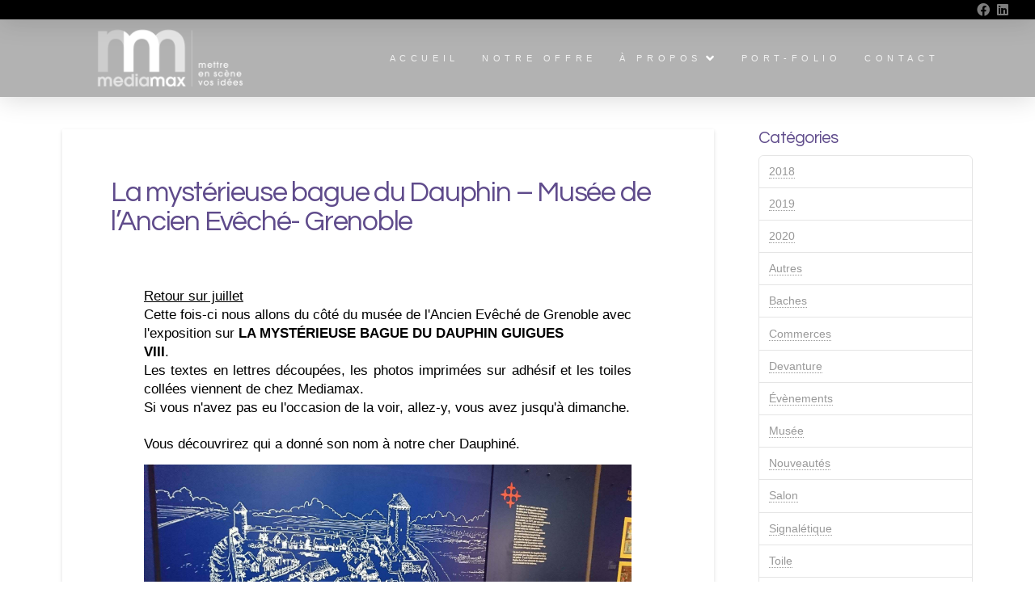

--- FILE ---
content_type: text/html; charset=UTF-8
request_url: https://mediamax.fr/la-mysterieuse-bague-du-dauphin-musee-de-lancien-eveche-grenoble/
body_size: 16559
content:
<!DOCTYPE html>

<html class="no-js" lang="fr-FR">

<head>
  
<meta charset="UTF-8">
<meta name="viewport" content="width=device-width, initial-scale=1.0">
<link rel="pingback" href="https://mediamax.fr/xmlrpc.php">
<meta name='robots' content='index, follow, max-image-preview:large, max-snippet:-1, max-video-preview:-1' />

	<!-- This site is optimized with the Yoast SEO plugin v19.7.1 - https://yoast.com/wordpress/plugins/seo/ -->
	<title>La mystérieuse bague du Dauphin - Musée de l’Ancien Evêché- Grenoble - Médiamax</title>
	<link rel="canonical" href="https://mediamax.fr/la-mysterieuse-bague-du-dauphin-musee-de-lancien-eveche-grenoble/" />
	<meta property="og:locale" content="fr_FR" />
	<meta property="og:type" content="article" />
	<meta property="og:title" content="La mystérieuse bague du Dauphin - Musée de l’Ancien Evêché- Grenoble - Médiamax" />
	<meta property="og:description" content="Cette fois-ci nous allons du côté du musée de l&#039;Ancien Evêché de Grenoble avec l&#039;exposition sur LA MYSTÉRIEUSE BAGUE DU DAUPHIN GUIGUES VIII." />
	<meta property="og:url" content="https://mediamax.fr/la-mysterieuse-bague-du-dauphin-musee-de-lancien-eveche-grenoble/" />
	<meta property="og:site_name" content="Médiamax" />
	<meta property="article:published_time" content="2018-11-30T08:44:49+00:00" />
	<meta property="article:modified_time" content="2018-12-20T15:02:20+00:00" />
	<meta property="og:image" content="https://mediamax.fr/wp-content/uploads/2018/12/Expo_bage_Evêche_1.jpg" />
	<meta property="og:image:width" content="2048" />
	<meta property="og:image:height" content="1152" />
	<meta property="og:image:type" content="image/jpeg" />
	<meta name="author" content="mediaadmin" />
	<meta name="twitter:card" content="summary_large_image" />
	<meta name="twitter:label1" content="Écrit par" />
	<meta name="twitter:data1" content="mediaadmin" />
	<script type="application/ld+json" class="yoast-schema-graph">{"@context":"https://schema.org","@graph":[{"@type":"WebPage","@id":"https://mediamax.fr/la-mysterieuse-bague-du-dauphin-musee-de-lancien-eveche-grenoble/","url":"https://mediamax.fr/la-mysterieuse-bague-du-dauphin-musee-de-lancien-eveche-grenoble/","name":"La mystérieuse bague du Dauphin - Musée de l’Ancien Evêché- Grenoble - Médiamax","isPartOf":{"@id":"https://mediamax.fr/#website"},"primaryImageOfPage":{"@id":"https://mediamax.fr/la-mysterieuse-bague-du-dauphin-musee-de-lancien-eveche-grenoble/#primaryimage"},"image":{"@id":"https://mediamax.fr/la-mysterieuse-bague-du-dauphin-musee-de-lancien-eveche-grenoble/#primaryimage"},"thumbnailUrl":"https://mediamax.fr/wp-content/uploads/2018/12/Expo_bage_Evêche_1.jpg","datePublished":"2018-11-30T08:44:49+00:00","dateModified":"2018-12-20T15:02:20+00:00","author":{"@id":"https://mediamax.fr/#/schema/person/d0ca26e81d7620f1464267853e30a6bc"},"breadcrumb":{"@id":"https://mediamax.fr/la-mysterieuse-bague-du-dauphin-musee-de-lancien-eveche-grenoble/#breadcrumb"},"inLanguage":"fr-FR","potentialAction":[{"@type":"ReadAction","target":["https://mediamax.fr/la-mysterieuse-bague-du-dauphin-musee-de-lancien-eveche-grenoble/"]}]},{"@type":"ImageObject","inLanguage":"fr-FR","@id":"https://mediamax.fr/la-mysterieuse-bague-du-dauphin-musee-de-lancien-eveche-grenoble/#primaryimage","url":"https://mediamax.fr/wp-content/uploads/2018/12/Expo_bage_Evêche_1.jpg","contentUrl":"https://mediamax.fr/wp-content/uploads/2018/12/Expo_bage_Evêche_1.jpg","width":2048,"height":1152},{"@type":"BreadcrumbList","@id":"https://mediamax.fr/la-mysterieuse-bague-du-dauphin-musee-de-lancien-eveche-grenoble/#breadcrumb","itemListElement":[{"@type":"ListItem","position":1,"name":"Accueil","item":"https://mediamax.fr/"},{"@type":"ListItem","position":2,"name":"La mystérieuse bague du Dauphin &#8211; Musée de l’Ancien Evêché- Grenoble"}]},{"@type":"WebSite","@id":"https://mediamax.fr/#website","url":"https://mediamax.fr/","name":"Médiamax","description":"Mettre en scène vos idées","potentialAction":[{"@type":"SearchAction","target":{"@type":"EntryPoint","urlTemplate":"https://mediamax.fr/?s={search_term_string}"},"query-input":"required name=search_term_string"}],"inLanguage":"fr-FR"},{"@type":"Person","@id":"https://mediamax.fr/#/schema/person/d0ca26e81d7620f1464267853e30a6bc","name":"mediaadmin","image":{"@type":"ImageObject","inLanguage":"fr-FR","@id":"https://mediamax.fr/#/schema/person/image/","url":"https://secure.gravatar.com/avatar/e9f3835be6c99f0de01b6c8313b1878c?s=96&d=mm&r=g","contentUrl":"https://secure.gravatar.com/avatar/e9f3835be6c99f0de01b6c8313b1878c?s=96&d=mm&r=g","caption":"mediaadmin"},"url":"https://mediamax.fr/author/mediaadmin/"}]}</script>
	<!-- / Yoast SEO plugin. -->


<link rel='dns-prefetch' href='//s.w.org' />
<link rel="alternate" type="application/rss+xml" title="Médiamax &raquo; Flux" href="https://mediamax.fr/feed/" />
<link rel="alternate" type="application/rss+xml" title="Médiamax &raquo; Flux des commentaires" href="https://mediamax.fr/comments/feed/" />
<script type="text/javascript">
window._wpemojiSettings = {"baseUrl":"https:\/\/s.w.org\/images\/core\/emoji\/14.0.0\/72x72\/","ext":".png","svgUrl":"https:\/\/s.w.org\/images\/core\/emoji\/14.0.0\/svg\/","svgExt":".svg","source":{"concatemoji":"https:\/\/mediamax.fr\/wp-includes\/js\/wp-emoji-release.min.js?ver=6.0.11"}};
/*! This file is auto-generated */
!function(e,a,t){var n,r,o,i=a.createElement("canvas"),p=i.getContext&&i.getContext("2d");function s(e,t){var a=String.fromCharCode,e=(p.clearRect(0,0,i.width,i.height),p.fillText(a.apply(this,e),0,0),i.toDataURL());return p.clearRect(0,0,i.width,i.height),p.fillText(a.apply(this,t),0,0),e===i.toDataURL()}function c(e){var t=a.createElement("script");t.src=e,t.defer=t.type="text/javascript",a.getElementsByTagName("head")[0].appendChild(t)}for(o=Array("flag","emoji"),t.supports={everything:!0,everythingExceptFlag:!0},r=0;r<o.length;r++)t.supports[o[r]]=function(e){if(!p||!p.fillText)return!1;switch(p.textBaseline="top",p.font="600 32px Arial",e){case"flag":return s([127987,65039,8205,9895,65039],[127987,65039,8203,9895,65039])?!1:!s([55356,56826,55356,56819],[55356,56826,8203,55356,56819])&&!s([55356,57332,56128,56423,56128,56418,56128,56421,56128,56430,56128,56423,56128,56447],[55356,57332,8203,56128,56423,8203,56128,56418,8203,56128,56421,8203,56128,56430,8203,56128,56423,8203,56128,56447]);case"emoji":return!s([129777,127995,8205,129778,127999],[129777,127995,8203,129778,127999])}return!1}(o[r]),t.supports.everything=t.supports.everything&&t.supports[o[r]],"flag"!==o[r]&&(t.supports.everythingExceptFlag=t.supports.everythingExceptFlag&&t.supports[o[r]]);t.supports.everythingExceptFlag=t.supports.everythingExceptFlag&&!t.supports.flag,t.DOMReady=!1,t.readyCallback=function(){t.DOMReady=!0},t.supports.everything||(n=function(){t.readyCallback()},a.addEventListener?(a.addEventListener("DOMContentLoaded",n,!1),e.addEventListener("load",n,!1)):(e.attachEvent("onload",n),a.attachEvent("onreadystatechange",function(){"complete"===a.readyState&&t.readyCallback()})),(e=t.source||{}).concatemoji?c(e.concatemoji):e.wpemoji&&e.twemoji&&(c(e.twemoji),c(e.wpemoji)))}(window,document,window._wpemojiSettings);
</script>
<style type="text/css">
img.wp-smiley,
img.emoji {
	display: inline !important;
	border: none !important;
	box-shadow: none !important;
	height: 1em !important;
	width: 1em !important;
	margin: 0 0.07em !important;
	vertical-align: -0.1em !important;
	background: none !important;
	padding: 0 !important;
}
</style>
	<link rel='stylesheet' id='wp-block-library-css'  href='https://mediamax.fr/wp-includes/css/dist/block-library/style.min.css?ver=6.0.11' type='text/css' media='all' />
<style id='wp-block-library-theme-inline-css' type='text/css'>
.wp-block-audio figcaption{color:#555;font-size:13px;text-align:center}.is-dark-theme .wp-block-audio figcaption{color:hsla(0,0%,100%,.65)}.wp-block-code{border:1px solid #ccc;border-radius:4px;font-family:Menlo,Consolas,monaco,monospace;padding:.8em 1em}.wp-block-embed figcaption{color:#555;font-size:13px;text-align:center}.is-dark-theme .wp-block-embed figcaption{color:hsla(0,0%,100%,.65)}.blocks-gallery-caption{color:#555;font-size:13px;text-align:center}.is-dark-theme .blocks-gallery-caption{color:hsla(0,0%,100%,.65)}.wp-block-image figcaption{color:#555;font-size:13px;text-align:center}.is-dark-theme .wp-block-image figcaption{color:hsla(0,0%,100%,.65)}.wp-block-pullquote{border-top:4px solid;border-bottom:4px solid;margin-bottom:1.75em;color:currentColor}.wp-block-pullquote__citation,.wp-block-pullquote cite,.wp-block-pullquote footer{color:currentColor;text-transform:uppercase;font-size:.8125em;font-style:normal}.wp-block-quote{border-left:.25em solid;margin:0 0 1.75em;padding-left:1em}.wp-block-quote cite,.wp-block-quote footer{color:currentColor;font-size:.8125em;position:relative;font-style:normal}.wp-block-quote.has-text-align-right{border-left:none;border-right:.25em solid;padding-left:0;padding-right:1em}.wp-block-quote.has-text-align-center{border:none;padding-left:0}.wp-block-quote.is-large,.wp-block-quote.is-style-large,.wp-block-quote.is-style-plain{border:none}.wp-block-search .wp-block-search__label{font-weight:700}:where(.wp-block-group.has-background){padding:1.25em 2.375em}.wp-block-separator.has-css-opacity{opacity:.4}.wp-block-separator{border:none;border-bottom:2px solid;margin-left:auto;margin-right:auto}.wp-block-separator.has-alpha-channel-opacity{opacity:1}.wp-block-separator:not(.is-style-wide):not(.is-style-dots){width:100px}.wp-block-separator.has-background:not(.is-style-dots){border-bottom:none;height:1px}.wp-block-separator.has-background:not(.is-style-wide):not(.is-style-dots){height:2px}.wp-block-table thead{border-bottom:3px solid}.wp-block-table tfoot{border-top:3px solid}.wp-block-table td,.wp-block-table th{padding:.5em;border:1px solid;word-break:normal}.wp-block-table figcaption{color:#555;font-size:13px;text-align:center}.is-dark-theme .wp-block-table figcaption{color:hsla(0,0%,100%,.65)}.wp-block-video figcaption{color:#555;font-size:13px;text-align:center}.is-dark-theme .wp-block-video figcaption{color:hsla(0,0%,100%,.65)}.wp-block-template-part.has-background{padding:1.25em 2.375em;margin-top:0;margin-bottom:0}
</style>
<style id='global-styles-inline-css' type='text/css'>
body{--wp--preset--color--black: #000000;--wp--preset--color--cyan-bluish-gray: #abb8c3;--wp--preset--color--white: #ffffff;--wp--preset--color--pale-pink: #f78da7;--wp--preset--color--vivid-red: #cf2e2e;--wp--preset--color--luminous-vivid-orange: #ff6900;--wp--preset--color--luminous-vivid-amber: #fcb900;--wp--preset--color--light-green-cyan: #7bdcb5;--wp--preset--color--vivid-green-cyan: #00d084;--wp--preset--color--pale-cyan-blue: #8ed1fc;--wp--preset--color--vivid-cyan-blue: #0693e3;--wp--preset--color--vivid-purple: #9b51e0;--wp--preset--gradient--vivid-cyan-blue-to-vivid-purple: linear-gradient(135deg,rgba(6,147,227,1) 0%,rgb(155,81,224) 100%);--wp--preset--gradient--light-green-cyan-to-vivid-green-cyan: linear-gradient(135deg,rgb(122,220,180) 0%,rgb(0,208,130) 100%);--wp--preset--gradient--luminous-vivid-amber-to-luminous-vivid-orange: linear-gradient(135deg,rgba(252,185,0,1) 0%,rgba(255,105,0,1) 100%);--wp--preset--gradient--luminous-vivid-orange-to-vivid-red: linear-gradient(135deg,rgba(255,105,0,1) 0%,rgb(207,46,46) 100%);--wp--preset--gradient--very-light-gray-to-cyan-bluish-gray: linear-gradient(135deg,rgb(238,238,238) 0%,rgb(169,184,195) 100%);--wp--preset--gradient--cool-to-warm-spectrum: linear-gradient(135deg,rgb(74,234,220) 0%,rgb(151,120,209) 20%,rgb(207,42,186) 40%,rgb(238,44,130) 60%,rgb(251,105,98) 80%,rgb(254,248,76) 100%);--wp--preset--gradient--blush-light-purple: linear-gradient(135deg,rgb(255,206,236) 0%,rgb(152,150,240) 100%);--wp--preset--gradient--blush-bordeaux: linear-gradient(135deg,rgb(254,205,165) 0%,rgb(254,45,45) 50%,rgb(107,0,62) 100%);--wp--preset--gradient--luminous-dusk: linear-gradient(135deg,rgb(255,203,112) 0%,rgb(199,81,192) 50%,rgb(65,88,208) 100%);--wp--preset--gradient--pale-ocean: linear-gradient(135deg,rgb(255,245,203) 0%,rgb(182,227,212) 50%,rgb(51,167,181) 100%);--wp--preset--gradient--electric-grass: linear-gradient(135deg,rgb(202,248,128) 0%,rgb(113,206,126) 100%);--wp--preset--gradient--midnight: linear-gradient(135deg,rgb(2,3,129) 0%,rgb(40,116,252) 100%);--wp--preset--duotone--dark-grayscale: url('#wp-duotone-dark-grayscale');--wp--preset--duotone--grayscale: url('#wp-duotone-grayscale');--wp--preset--duotone--purple-yellow: url('#wp-duotone-purple-yellow');--wp--preset--duotone--blue-red: url('#wp-duotone-blue-red');--wp--preset--duotone--midnight: url('#wp-duotone-midnight');--wp--preset--duotone--magenta-yellow: url('#wp-duotone-magenta-yellow');--wp--preset--duotone--purple-green: url('#wp-duotone-purple-green');--wp--preset--duotone--blue-orange: url('#wp-duotone-blue-orange');--wp--preset--font-size--small: 13px;--wp--preset--font-size--medium: 20px;--wp--preset--font-size--large: 36px;--wp--preset--font-size--x-large: 42px;}.has-black-color{color: var(--wp--preset--color--black) !important;}.has-cyan-bluish-gray-color{color: var(--wp--preset--color--cyan-bluish-gray) !important;}.has-white-color{color: var(--wp--preset--color--white) !important;}.has-pale-pink-color{color: var(--wp--preset--color--pale-pink) !important;}.has-vivid-red-color{color: var(--wp--preset--color--vivid-red) !important;}.has-luminous-vivid-orange-color{color: var(--wp--preset--color--luminous-vivid-orange) !important;}.has-luminous-vivid-amber-color{color: var(--wp--preset--color--luminous-vivid-amber) !important;}.has-light-green-cyan-color{color: var(--wp--preset--color--light-green-cyan) !important;}.has-vivid-green-cyan-color{color: var(--wp--preset--color--vivid-green-cyan) !important;}.has-pale-cyan-blue-color{color: var(--wp--preset--color--pale-cyan-blue) !important;}.has-vivid-cyan-blue-color{color: var(--wp--preset--color--vivid-cyan-blue) !important;}.has-vivid-purple-color{color: var(--wp--preset--color--vivid-purple) !important;}.has-black-background-color{background-color: var(--wp--preset--color--black) !important;}.has-cyan-bluish-gray-background-color{background-color: var(--wp--preset--color--cyan-bluish-gray) !important;}.has-white-background-color{background-color: var(--wp--preset--color--white) !important;}.has-pale-pink-background-color{background-color: var(--wp--preset--color--pale-pink) !important;}.has-vivid-red-background-color{background-color: var(--wp--preset--color--vivid-red) !important;}.has-luminous-vivid-orange-background-color{background-color: var(--wp--preset--color--luminous-vivid-orange) !important;}.has-luminous-vivid-amber-background-color{background-color: var(--wp--preset--color--luminous-vivid-amber) !important;}.has-light-green-cyan-background-color{background-color: var(--wp--preset--color--light-green-cyan) !important;}.has-vivid-green-cyan-background-color{background-color: var(--wp--preset--color--vivid-green-cyan) !important;}.has-pale-cyan-blue-background-color{background-color: var(--wp--preset--color--pale-cyan-blue) !important;}.has-vivid-cyan-blue-background-color{background-color: var(--wp--preset--color--vivid-cyan-blue) !important;}.has-vivid-purple-background-color{background-color: var(--wp--preset--color--vivid-purple) !important;}.has-black-border-color{border-color: var(--wp--preset--color--black) !important;}.has-cyan-bluish-gray-border-color{border-color: var(--wp--preset--color--cyan-bluish-gray) !important;}.has-white-border-color{border-color: var(--wp--preset--color--white) !important;}.has-pale-pink-border-color{border-color: var(--wp--preset--color--pale-pink) !important;}.has-vivid-red-border-color{border-color: var(--wp--preset--color--vivid-red) !important;}.has-luminous-vivid-orange-border-color{border-color: var(--wp--preset--color--luminous-vivid-orange) !important;}.has-luminous-vivid-amber-border-color{border-color: var(--wp--preset--color--luminous-vivid-amber) !important;}.has-light-green-cyan-border-color{border-color: var(--wp--preset--color--light-green-cyan) !important;}.has-vivid-green-cyan-border-color{border-color: var(--wp--preset--color--vivid-green-cyan) !important;}.has-pale-cyan-blue-border-color{border-color: var(--wp--preset--color--pale-cyan-blue) !important;}.has-vivid-cyan-blue-border-color{border-color: var(--wp--preset--color--vivid-cyan-blue) !important;}.has-vivid-purple-border-color{border-color: var(--wp--preset--color--vivid-purple) !important;}.has-vivid-cyan-blue-to-vivid-purple-gradient-background{background: var(--wp--preset--gradient--vivid-cyan-blue-to-vivid-purple) !important;}.has-light-green-cyan-to-vivid-green-cyan-gradient-background{background: var(--wp--preset--gradient--light-green-cyan-to-vivid-green-cyan) !important;}.has-luminous-vivid-amber-to-luminous-vivid-orange-gradient-background{background: var(--wp--preset--gradient--luminous-vivid-amber-to-luminous-vivid-orange) !important;}.has-luminous-vivid-orange-to-vivid-red-gradient-background{background: var(--wp--preset--gradient--luminous-vivid-orange-to-vivid-red) !important;}.has-very-light-gray-to-cyan-bluish-gray-gradient-background{background: var(--wp--preset--gradient--very-light-gray-to-cyan-bluish-gray) !important;}.has-cool-to-warm-spectrum-gradient-background{background: var(--wp--preset--gradient--cool-to-warm-spectrum) !important;}.has-blush-light-purple-gradient-background{background: var(--wp--preset--gradient--blush-light-purple) !important;}.has-blush-bordeaux-gradient-background{background: var(--wp--preset--gradient--blush-bordeaux) !important;}.has-luminous-dusk-gradient-background{background: var(--wp--preset--gradient--luminous-dusk) !important;}.has-pale-ocean-gradient-background{background: var(--wp--preset--gradient--pale-ocean) !important;}.has-electric-grass-gradient-background{background: var(--wp--preset--gradient--electric-grass) !important;}.has-midnight-gradient-background{background: var(--wp--preset--gradient--midnight) !important;}.has-small-font-size{font-size: var(--wp--preset--font-size--small) !important;}.has-medium-font-size{font-size: var(--wp--preset--font-size--medium) !important;}.has-large-font-size{font-size: var(--wp--preset--font-size--large) !important;}.has-x-large-font-size{font-size: var(--wp--preset--font-size--x-large) !important;}
</style>
<link rel='stylesheet' id='essential-grid-plugin-settings-css'  href='https://mediamax.fr/wp-content/plugins/essential-grid/public/assets/css/settings.css?ver=3.0.11' type='text/css' media='all' />
<link rel='stylesheet' id='tp-fontello-css'  href='https://mediamax.fr/wp-content/plugins/essential-grid/public/assets/font/fontello/css/fontello.css?ver=3.0.11' type='text/css' media='all' />
<link rel='stylesheet' id='rs-plugin-settings-css'  href='https://mediamax.fr/wp-content/plugins/revslider/public/assets/css/rs6.css?ver=6.4.3' type='text/css' media='all' />
<style id='rs-plugin-settings-inline-css' type='text/css'>
#rs-demo-id {}
</style>
<link rel='stylesheet' id='dashicons-css'  href='https://mediamax.fr/wp-includes/css/dashicons.min.css?ver=6.0.11' type='text/css' media='all' />
<link rel='stylesheet' id='x-stack-css'  href='https://mediamax.fr/wp-content/themes/pro/framework/dist/css/site/stacks/integrity-light.css?ver=4.0.11' type='text/css' media='all' />
<link rel='stylesheet' id='x-child-css'  href='https://mediamax.fr/wp-content/themes/pro-child/style.css?ver=4.0.11' type='text/css' media='all' />
<script type='text/javascript' src='https://mediamax.fr/wp-includes/js/jquery/jquery.min.js?ver=3.6.0' id='jquery-core-js'></script>
<script type='text/javascript' src='https://mediamax.fr/wp-includes/js/jquery/jquery-migrate.min.js?ver=3.3.2' id='jquery-migrate-js'></script>
<script type='text/javascript' id='equal-height-columns-js-extra'>
/* <![CDATA[ */
var equalHeightColumnElements = {"element-groups":{"1":{"selector":".columnheight1","breakpoint":768},"2":{"selector":".equal-column-1","breakpoint":768},"3":{"selector":".columnoffre","breakpoint":768}}};
/* ]]> */
</script>
<script type='text/javascript' src='https://mediamax.fr/wp-content/plugins/equal-height-columns/public/js/equal-height-columns-public.js?ver=1.1.2' id='equal-height-columns-js'></script>
<script type='text/javascript' src='https://mediamax.fr/wp-content/plugins/revslider/public/assets/js/rbtools.min.js?ver=6.4.3' id='tp-tools-js'></script>
<script type='text/javascript' src='https://mediamax.fr/wp-content/plugins/revslider/public/assets/js/rs6.min.js?ver=6.4.3' id='revmin-js'></script>
<link rel="https://api.w.org/" href="https://mediamax.fr/wp-json/" /><link rel="alternate" type="application/json" href="https://mediamax.fr/wp-json/wp/v2/posts/521" /><link rel='shortlink' href='https://mediamax.fr/?p=521' />
<link rel="alternate" type="application/json+oembed" href="https://mediamax.fr/wp-json/oembed/1.0/embed?url=https%3A%2F%2Fmediamax.fr%2Fla-mysterieuse-bague-du-dauphin-musee-de-lancien-eveche-grenoble%2F" />
<link rel="alternate" type="text/xml+oembed" href="https://mediamax.fr/wp-json/oembed/1.0/embed?url=https%3A%2F%2Fmediamax.fr%2Fla-mysterieuse-bague-du-dauphin-musee-de-lancien-eveche-grenoble%2F&#038;format=xml" />
<meta name="generator" content="Powered by Slider Revolution 6.4.3 - responsive, Mobile-Friendly Slider Plugin for WordPress with comfortable drag and drop interface." />
<link rel="icon" href="https://mediamax.fr/wp-content/uploads/2018/06/favicon-mediamax-1.png" sizes="32x32" />
<link rel="icon" href="https://mediamax.fr/wp-content/uploads/2018/06/favicon-mediamax-1.png" sizes="192x192" />
<link rel="apple-touch-icon" href="https://mediamax.fr/wp-content/uploads/2018/06/favicon-mediamax-1.png" />
<meta name="msapplication-TileImage" content="https://mediamax.fr/wp-content/uploads/2018/06/favicon-mediamax-1.png" />
<script type="text/javascript">function setREVStartSize(e){
			//window.requestAnimationFrame(function() {				 
				window.RSIW = window.RSIW===undefined ? window.innerWidth : window.RSIW;	
				window.RSIH = window.RSIH===undefined ? window.innerHeight : window.RSIH;	
				try {								
					var pw = document.getElementById(e.c).parentNode.offsetWidth,
						newh;
					pw = pw===0 || isNaN(pw) ? window.RSIW : pw;
					e.tabw = e.tabw===undefined ? 0 : parseInt(e.tabw);
					e.thumbw = e.thumbw===undefined ? 0 : parseInt(e.thumbw);
					e.tabh = e.tabh===undefined ? 0 : parseInt(e.tabh);
					e.thumbh = e.thumbh===undefined ? 0 : parseInt(e.thumbh);
					e.tabhide = e.tabhide===undefined ? 0 : parseInt(e.tabhide);
					e.thumbhide = e.thumbhide===undefined ? 0 : parseInt(e.thumbhide);
					e.mh = e.mh===undefined || e.mh=="" || e.mh==="auto" ? 0 : parseInt(e.mh,0);		
					if(e.layout==="fullscreen" || e.l==="fullscreen") 						
						newh = Math.max(e.mh,window.RSIH);					
					else{					
						e.gw = Array.isArray(e.gw) ? e.gw : [e.gw];
						for (var i in e.rl) if (e.gw[i]===undefined || e.gw[i]===0) e.gw[i] = e.gw[i-1];					
						e.gh = e.el===undefined || e.el==="" || (Array.isArray(e.el) && e.el.length==0)? e.gh : e.el;
						e.gh = Array.isArray(e.gh) ? e.gh : [e.gh];
						for (var i in e.rl) if (e.gh[i]===undefined || e.gh[i]===0) e.gh[i] = e.gh[i-1];
											
						var nl = new Array(e.rl.length),
							ix = 0,						
							sl;					
						e.tabw = e.tabhide>=pw ? 0 : e.tabw;
						e.thumbw = e.thumbhide>=pw ? 0 : e.thumbw;
						e.tabh = e.tabhide>=pw ? 0 : e.tabh;
						e.thumbh = e.thumbhide>=pw ? 0 : e.thumbh;					
						for (var i in e.rl) nl[i] = e.rl[i]<window.RSIW ? 0 : e.rl[i];
						sl = nl[0];									
						for (var i in nl) if (sl>nl[i] && nl[i]>0) { sl = nl[i]; ix=i;}															
						var m = pw>(e.gw[ix]+e.tabw+e.thumbw) ? 1 : (pw-(e.tabw+e.thumbw)) / (e.gw[ix]);					
						newh =  (e.gh[ix] * m) + (e.tabh + e.thumbh);
					}				
					if(window.rs_init_css===undefined) window.rs_init_css = document.head.appendChild(document.createElement("style"));					
					document.getElementById(e.c).height = newh+"px";
					window.rs_init_css.innerHTML += "#"+e.c+"_wrapper { height: "+newh+"px }";				
				} catch(e){
					console.log("Failure at Presize of Slider:" + e)
				}					   
			//});
		  };</script>
<style id="tco-content-dock-generated-css" type="text/css">

      /* Base Styles
      // -------- */

      .visually-hidden {
        overflow: hidden;
        position: absolute;
        width: 1px;
        height: 1px;
        margin: -1px;
        border: 0;
        padding: 0;
        clip: rect(0 0 0 0);
      }

      .visually-hidden.focusable:active,
      .visually-hidden.focusable:focus {
        clip: auto;
        height: auto;
        margin: 0;
        overflow: visible;
        position: static;
        width: auto;
      }

      .tco-content-dock {
        position: fixed;
        bottom: 0;
        ;
        border-bottom: 0;
        padding: 30px;
        background-color: #ffffff;
        z-index: 1050;
        -webkit-transition: all 0.5s ease;
                transition: all 0.5s ease;
        -webkit-transform: translate3d(0, 0, 0);
            -ms-transform: translate3d(0, 0, 0);
                transform: translate3d(0, 0, 0);
                  box-shadow: 0 0.085em 0.5em 0 rgba(0, 0, 0, 0.165);
              }


      /* Headings
      // ----- */

      .tco-content-dock h1,
      .tco-content-dock h2,
      .tco-content-dock h3,
      .tco-content-dock h4,
      .tco-content-dock h5,
      .tco-content-dock h6 {
        color: #5f4b8b !important;
      }


      /* Links
      // -- */

      .tco-content-dock :not(.tco-recent-posts) a:not(.tco-btn) {
        color: #333333 !important;
      }

      .tco-content-dock :not(.tco-recent-posts) a:not(.tco-btn):hover {
        color: #5f4b8b !important;
      }


      /* Widget Styles
      // ---------- */

      .tco-content-dock .widget {
        text-shadow: none;
        color: #5f4b8b !important;
      }

      .tco-content-dock .widget:before {
        display: none;
      }

      .tco-content-dock .h-widget {
        margin: 0 0 0.5em;
        font-size: 1.65em;
        line-height: 1.2;
      }


      /* Close
      // -- */

      .tco-close-content-dock {
        position: absolute;
        top: 10px;
        right: 10px;
        font-size: 12px;
        line-height: 1;
        text-decoration: none;
      }

      .tco-close-content-dock span {
        color: #000000 !important;
        -webkit-transition: color 0.3s ease;
                transition: color 0.3s ease;
      }

      .tco-close-content-dock:hover span {
        color: #5f4b8b !important;
      }

      .tco-content-dock {
        border: none;
      }

      a.tco-close-content-dock span[data-content]::before {
        content: attr(data-content);
      }


      /* Responsive
      // ------- */

      @media (matco-width: 767px) {
        .tco-content-dock {
          display: none;
        }
      }

</style>
  <style id="x-generated-css">a,h1 a:hover,h2 a:hover,h3 a:hover,h4 a:hover,h5 a:hover,h6 a:hover,.x-breadcrumb-wrap a:hover,.widget ul li a:hover,.widget ol li a:hover,.widget.widget_text ul li a,.widget.widget_text ol li a,.widget_nav_menu .current-menu-item > a,.x-accordion-heading .x-accordion-toggle:hover,.x-comment-author a:hover,.x-comment-time:hover,.x-recent-posts a:hover .h-recent-posts{color:rgb(95,75,139);}a:hover,.widget.widget_text ul li a:hover,.widget.widget_text ol li a:hover,.x-twitter-widget ul li a:hover{color:rgb(205,199,218);}.rev_slider_wrapper,a.x-img-thumbnail:hover,.x-slider-container.below,.page-template-template-blank-3-php .x-slider-container.above,.page-template-template-blank-6-php .x-slider-container.above{border-color:rgb(95,75,139);}.entry-thumb:before,.x-pagination span.current,.flex-direction-nav a,.flex-control-nav a:hover,.flex-control-nav a.flex-active,.mejs-time-current,.x-dropcap,.x-skill-bar .bar,.x-pricing-column.featured h2,.h-comments-title small,.x-entry-share .x-share:hover,.x-highlight,.x-recent-posts .x-recent-posts-img:after{background-color:rgb(95,75,139);}.x-nav-tabs > .active > a,.x-nav-tabs > .active > a:hover{box-shadow:inset 0 3px 0 0 rgb(95,75,139);}.x-main{width:calc(74% - 2.463055%);}.x-sidebar{width:calc(100% - 2.463055% - 74%);}.x-comment-author,.x-comment-time,.comment-form-author label,.comment-form-email label,.comment-form-url label,.comment-form-rating label,.comment-form-comment label,.widget_calendar #wp-calendar caption,.widget.widget_rss li .rsswidget{font-family:"Questrial",sans-serif;font-weight:400;}.p-landmark-sub,.p-meta,input,button,select,textarea{font-family:Helvetica,Arial,sans-serif;}.widget ul li a,.widget ol li a,.x-comment-time{color:#999999;}.widget_text ol li a,.widget_text ul li a{color:rgb(95,75,139);}.widget_text ol li a:hover,.widget_text ul li a:hover{color:rgb(205,199,218);}.comment-form-author label,.comment-form-email label,.comment-form-url label,.comment-form-rating label,.comment-form-comment label,.widget_calendar #wp-calendar th,.p-landmark-sub strong,.widget_tag_cloud .tagcloud a:hover,.widget_tag_cloud .tagcloud a:active,.entry-footer a:hover,.entry-footer a:active,.x-breadcrumbs .current,.x-comment-author,.x-comment-author a{color:rgb(95,75,139);}.widget_calendar #wp-calendar th{border-color:rgb(95,75,139);}.h-feature-headline span i{background-color:rgb(95,75,139);}@media (max-width:978.98px){}html{font-size:14px;}@media (min-width:480px){html{font-size:14px;}}@media (min-width:767px){html{font-size:14px;}}@media (min-width:979px){html{font-size:14px;}}@media (min-width:1200px){html{font-size:14px;}}body{font-style:normal;font-weight:400;color:#999999;background-color:rgb(255,255,255);}.w-b{font-weight:400 !important;}h1,h2,h3,h4,h5,h6,.h1,.h2,.h3,.h4,.h5,.h6{font-family:"Questrial",sans-serif;font-style:normal;font-weight:400;}h1,.h1{letter-spacing:-0.035em;}h2,.h2{letter-spacing:-0.035em;}h3,.h3{letter-spacing:-0.035em;}h4,.h4{letter-spacing:-0.035em;}h5,.h5{letter-spacing:-0.035em;}h6,.h6{letter-spacing:-0.035em;}.w-h{font-weight:400 !important;}.x-container.width{width:88%;}.x-container.max{max-width:1200px;}.x-main.full{float:none;display:block;width:auto;}@media (max-width:978.98px){.x-main.full,.x-main.left,.x-main.right,.x-sidebar.left,.x-sidebar.right{float:none;display:block;width:auto !important;}}.entry-header,.entry-content{font-size:1rem;}body,input,button,select,textarea{font-family:Helvetica,Arial,sans-serif;}h1,h2,h3,h4,h5,h6,.h1,.h2,.h3,.h4,.h5,.h6,h1 a,h2 a,h3 a,h4 a,h5 a,h6 a,.h1 a,.h2 a,.h3 a,.h4 a,.h5 a,.h6 a,blockquote{color:rgb(95,75,139);}.cfc-h-tx{color:rgb(95,75,139) !important;}.cfc-h-bd{border-color:rgb(95,75,139) !important;}.cfc-h-bg{background-color:rgb(95,75,139) !important;}.cfc-b-tx{color:#999999 !important;}.cfc-b-bd{border-color:#999999 !important;}.cfc-b-bg{background-color:#999999 !important;}.x-btn,.button,[type="submit"]{color:#ffffff;border-color:rgb(41,28,71);background-color:rgb(95,75,139);text-shadow:0 0.075em 0.075em rgba(0,0,0,0.5);border-radius:0.25em;}.x-btn:hover,.button:hover,[type="submit"]:hover{color:#ffffff;border-color:rgb(60,36,113);background-color:rgb(176,163,206);text-shadow:0 0.075em 0.075em rgba(0,0,0,0.5);}.x-btn.x-btn-real,.x-btn.x-btn-real:hover{margin-bottom:0.25em;text-shadow:0 0.075em 0.075em rgba(0,0,0,0.65);}.x-btn.x-btn-real{box-shadow:0 0.25em 0 0 #a71000,0 4px 9px rgba(0,0,0,0.75);}.x-btn.x-btn-real:hover{box-shadow:0 0.25em 0 0 #a71000,0 4px 9px rgba(0,0,0,0.75);}.x-btn.x-btn-flat,.x-btn.x-btn-flat:hover{margin-bottom:0;text-shadow:0 0.075em 0.075em rgba(0,0,0,0.65);box-shadow:none;}.x-btn.x-btn-transparent,.x-btn.x-btn-transparent:hover{margin-bottom:0;border-width:3px;text-shadow:none;text-transform:uppercase;background-color:transparent;box-shadow:none;}@font-face{font-family:'FontAwesomePro';font-style:normal;font-weight:900;font-display:block;src:url('https://mediamax.fr/wp-content/themes/pro/cornerstone/assets/dist/fonts/fa-solid-900.woff2') format('woff2'),url('https://mediamax.fr/wp-content/themes/pro/cornerstone/assets/dist/fonts/fa-solid-900.woff') format('woff'),url('https://mediamax.fr/wp-content/themes/pro/cornerstone/assets/dist/fonts/fa-solid-900.ttf') format('truetype');}[data-x-fa-pro-icon]{font-family:"FontAwesomePro" !important;}[data-x-fa-pro-icon]:before{content:attr(data-x-fa-pro-icon);}[data-x-icon],[data-x-icon-o],[data-x-icon-l],[data-x-icon-s],[data-x-icon-b],[data-x-fa-pro-icon],[class*="cs-fa-"]{display:inline-block;font-style:normal;font-weight:400;text-decoration:inherit;text-rendering:auto;-webkit-font-smoothing:antialiased;-moz-osx-font-smoothing:grayscale;}[data-x-icon].left,[data-x-icon-o].left,[data-x-icon-l].left,[data-x-icon-s].left,[data-x-icon-b].left,[data-x-fa-pro-icon].left,[class*="cs-fa-"].left{margin-right:0.5em;}[data-x-icon].right,[data-x-icon-o].right,[data-x-icon-l].right,[data-x-icon-s].right,[data-x-icon-b].right,[data-x-fa-pro-icon].right,[class*="cs-fa-"].right{margin-left:0.5em;}[data-x-icon]:before,[data-x-icon-o]:before,[data-x-icon-l]:before,[data-x-icon-s]:before,[data-x-icon-b]:before,[data-x-fa-pro-icon]:before,[class*="cs-fa-"]:before{line-height:1;}@font-face{font-family:'FontAwesome';font-style:normal;font-weight:900;font-display:block;src:url('https://mediamax.fr/wp-content/themes/pro/cornerstone/assets/dist/fonts/fa-solid-900.woff2') format('woff2'),url('https://mediamax.fr/wp-content/themes/pro/cornerstone/assets/dist/fonts/fa-solid-900.woff') format('woff'),url('https://mediamax.fr/wp-content/themes/pro/cornerstone/assets/dist/fonts/fa-solid-900.ttf') format('truetype');}[data-x-icon],[data-x-icon-s],[data-x-icon][class*="cs-fa-"]{font-family:"FontAwesome" !important;font-weight:900;}[data-x-icon]:before,[data-x-icon][class*="cs-fa-"]:before{content:attr(data-x-icon);}[data-x-icon-s]:before{content:attr(data-x-icon-s);}@font-face{font-family:'FontAwesomeRegular';font-style:normal;font-weight:400;font-display:block;src:url('https://mediamax.fr/wp-content/themes/pro/cornerstone/assets/dist/fonts/fa-regular-400.woff2') format('woff2'),url('https://mediamax.fr/wp-content/themes/pro/cornerstone/assets/dist/fonts/fa-regular-400.woff') format('woff'),url('https://mediamax.fr/wp-content/themes/pro/cornerstone/assets/dist/fonts/fa-regular-400.ttf') format('truetype');}@font-face{font-family:'FontAwesomePro';font-style:normal;font-weight:400;font-display:block;src:url('https://mediamax.fr/wp-content/themes/pro/cornerstone/assets/dist/fonts/fa-regular-400.woff2') format('woff2'),url('https://mediamax.fr/wp-content/themes/pro/cornerstone/assets/dist/fonts/fa-regular-400.woff') format('woff'),url('https://mediamax.fr/wp-content/themes/pro/cornerstone/assets/dist/fonts/fa-regular-400.ttf') format('truetype');}[data-x-icon-o]{font-family:"FontAwesomeRegular" !important;}[data-x-icon-o]:before{content:attr(data-x-icon-o);}@font-face{font-family:'FontAwesomeLight';font-style:normal;font-weight:300;font-display:block;src:url('https://mediamax.fr/wp-content/themes/pro/cornerstone/assets/dist/fonts/fa-light-300.woff2') format('woff2'),url('https://mediamax.fr/wp-content/themes/pro/cornerstone/assets/dist/fonts/fa-light-300.woff') format('woff'),url('https://mediamax.fr/wp-content/themes/pro/cornerstone/assets/dist/fonts/fa-light-300.ttf') format('truetype');}@font-face{font-family:'FontAwesomePro';font-style:normal;font-weight:300;font-display:block;src:url('https://mediamax.fr/wp-content/themes/pro/cornerstone/assets/dist/fonts/fa-light-300.woff2') format('woff2'),url('https://mediamax.fr/wp-content/themes/pro/cornerstone/assets/dist/fonts/fa-light-300.woff') format('woff'),url('https://mediamax.fr/wp-content/themes/pro/cornerstone/assets/dist/fonts/fa-light-300.ttf') format('truetype');}[data-x-icon-l]{font-family:"FontAwesomeLight" !important;font-weight:300;}[data-x-icon-l]:before{content:attr(data-x-icon-l);}@font-face{font-family:'FontAwesomeBrands';font-style:normal;font-weight:normal;font-display:block;src:url('https://mediamax.fr/wp-content/themes/pro/cornerstone/assets/dist/fonts/fa-brands-400.woff2') format('woff2'),url('https://mediamax.fr/wp-content/themes/pro/cornerstone/assets/dist/fonts/fa-brands-400.woff') format('woff'),url('https://mediamax.fr/wp-content/themes/pro/cornerstone/assets/dist/fonts/fa-brands-400.ttf') format('truetype');}[data-x-icon-b]{font-family:"FontAwesomeBrands" !important;}[data-x-icon-b]:before{content:attr(data-x-icon-b);}.e200-1.x-bar {height:1.5em;font-size:16px;background-color:rgb(0,0,0);box-shadow:0em 0.15em 2em rgba(0,0,0,0.15);z-index:9999;}.e200-5.x-bar {height:6em;font-size:16px;background-color:rgba(0,0,0,0.3);box-shadow:0em 0.15em 2em rgba(0,0,0,0.15);z-index:9999;}.e200-1.x-bar-content {flex-direction:row;justify-content:flex-end;align-items:center;flex:0 1 100%;height:1.5em;}.e200-5.x-bar-content {flex-direction:row;justify-content:space-between;align-items:center;flex:0 1 100%;height:6em;}.e200-1.x-bar-outer-spacers:before,.e200-1.x-bar-outer-spacers:after {flex-basis:2em;width:2em !important;height:2em;}.e200-5.x-bar-outer-spacers:before,.e200-5.x-bar-outer-spacers:after {flex-basis:2em;width:2em !important;height:2em;}.e200-1.x-bar-space {font-size:16px;height:1.5em;}.e200-5.x-bar-space {font-size:16px;height:6em;}.e200-2.x-bar-container {flex-direction:row;justify-content:space-between;align-items:center;flex:0 1 auto;}.e200-6.x-bar-container {flex-direction:row;justify-content:space-around;align-items:center;flex:1 0 auto;}.e200-7.x-image {transition-timing-function:cubic-bezier(0.400,0.000,0.200,1.000);}.e200-8.x-menu {flex-direction:row;justify-content:space-around;align-items:stretch;align-self:stretch;flex:0 0 auto;font-size:1em;transition-timing-function:cubic-bezier(0.400,0.000,0.200,1.000);}.e200-8.x-menu > li,.e200-8.x-menu > li > a {flex:0 1 auto;}.e200-8.x-menu > li > .x-anchor {font-size:1em;}.e200-8.x-menu > li > .x-anchor .x-anchor-content {flex-direction:row;justify-content:center;align-items:center;padding:0.75em;}.e200-8.x-menu > li > .x-anchor .x-anchor-text {margin:5px;}.e200-8.x-menu > li > .x-anchor .x-anchor-text-primary {font-family:Helvetica,Arial,sans-serif;font-size:0.7em;font-style:normal;font-weight:300;line-height:1;letter-spacing:0.5em;margin-right:calc(0.5em * -1);text-transform:uppercase;color:rgba(255,255,255,0.82);}.e200-8.x-menu > li > .x-anchor:hover .x-anchor-text-primary,.e200-8.x-menu > li > .x-anchor[class*="active"] .x-anchor-text-primary,[data-x-effect-provider*="colors"]:hover .e200-8.x-menu > li > .x-anchor .x-anchor-text-primary {color:rgb(255,255,255);}.e200-8.x-menu > li > .x-anchor .x-anchor-text-secondary {margin-top:0.35em;font-family:inherit;font-size:0.75em;font-style:normal;font-weight:400;line-height:1;color:rgba(0,0,0,1);}.e200-8.x-menu > li > .x-anchor:hover .x-anchor-text-secondary,.e200-8.x-menu > li > .x-anchor[class*="active"] .x-anchor-text-secondary,[data-x-effect-provider*="colors"]:hover .e200-8.x-menu > li > .x-anchor .x-anchor-text-secondary {color:rgba(0,0,0,0.5);}.e200-8.x-menu > li > .x-anchor .x-anchor-sub-indicator {margin:5px;font-size:1em;color:rgb(255,255,255);}.e200-8.x-menu > li > .x-anchor,.e200-8.x-menu > li > .x-anchor :not([data-x-particle]) {transition-timing-function:cubic-bezier(0.400,0.000,0.200,1.000);}.e200-8 .x-dropdown {width:14em;border-width:0px 0px 0px 5px;border-style:solid solid solid solid;border-color:transparent transparent transparent rgb(95,75,139);font-size:16px;background-color:rgba(255,255,255,0.9);box-shadow:0em 0.15em 2em 0em rgba(0,0,0,0.15);transition-duration:500ms,500ms,0s;transition-timing-function:cubic-bezier(0.400,0.000,0.200,1.000);}.e200-8 .x-dropdown:not(.x-active) {transition-delay:0s,0s,500ms;}.e200-8 .sub-menu .x-anchor {font-size:1em;background-color:transparent;}.e200-8 .sub-menu .x-anchor .x-anchor-content {flex-direction:row;justify-content:center;align-items:center;padding:0.75em;}.e200-8 .sub-menu .x-anchor:hover,.e200-8 .sub-menu .x-anchor[class*="active"],[data-x-effect-provider*="colors"]:hover .e200-8 .sub-menu .x-anchor {background-color:rgb(95,75,139);}.e200-8 .sub-menu .x-anchor .x-anchor-text {margin:5px auto 5px 5px;}.e200-8 .sub-menu .x-anchor .x-anchor-text-primary {font-family:Helvetica,Arial,sans-serif;font-size:0.7em;font-style:normal;font-weight:300;line-height:1;letter-spacing:0.2em;margin-right:calc(0.2em * -1);text-transform:uppercase;color:rgba(0,0,0,1);}.e200-8 .sub-menu .x-anchor:hover .x-anchor-text-primary,.e200-8 .sub-menu .x-anchor[class*="active"] .x-anchor-text-primary,[data-x-effect-provider*="colors"]:hover .e200-8 .sub-menu .x-anchor .x-anchor-text-primary {color:rgb(255,255,255);}.e200-8 .sub-menu .x-anchor .x-anchor-text-secondary {margin-top:0.35em;font-family:inherit;font-size:0.75em;font-style:normal;font-weight:400;line-height:1;color:rgba(0,0,0,1);}.e200-8 .sub-menu .x-anchor:hover .x-anchor-text-secondary,.e200-8 .sub-menu .x-anchor[class*="active"] .x-anchor-text-secondary,[data-x-effect-provider*="colors"]:hover .e200-8 .sub-menu .x-anchor .x-anchor-text-secondary {color:rgba(0,0,0,0.5);}.e200-8 .sub-menu .x-anchor .x-anchor-sub-indicator {margin:5px;font-size:1em;color:rgba(0,0,0,1);}.e200-8 .sub-menu .x-anchor:hover .x-anchor-sub-indicator,.e200-8 .sub-menu .x-anchor[class*="active"] .x-anchor-sub-indicator,[data-x-effect-provider*="colors"]:hover .e200-8 .sub-menu .x-anchor .x-anchor-sub-indicator {color:rgba(0,0,0,0.5);}.e200-8 .sub-menu .x-anchor,.e200-8 .sub-menu .x-anchor :not([data-x-particle]) {transition-timing-function:cubic-bezier(0.400,0.000,0.200,1.000);}.e200-9.x-anchor-toggle {width:2.75em;height:2.75em;border-radius:100em;font-size:1em;background-color:rgba(255,255,255,1);box-shadow:0em 0.15em 0.65em 0em rgba(0,0,0,0.25);transition-timing-function:cubic-bezier(0.400,0.000,0.200,1.000);}.e200-9.x-anchor-toggle .x-anchor-content {flex-direction:row;justify-content:center;align-items:center;}.e200-9.x-anchor-toggle:hover,.e200-9.x-anchor-toggle[class*="active"],[data-x-effect-provider*="colors"]:hover .e200-9.x-anchor-toggle {box-shadow:0em 0.15em 0.65em 0em rgba(0,0,0,0.25);}.e200-9.x-anchor-toggle .x-graphic {margin:5px;}.e200-9.x-anchor-toggle .x-toggle {color:rgb(95,75,139);}.e200-9.x-anchor-toggle:hover .x-toggle,.e200-9.x-anchor-toggle[class*="active"] .x-toggle,[data-x-effect-provider*="colors"]:hover .e200-9.x-anchor-toggle .x-toggle {color:rgba(0,0,0,0.5);}.e200-9.x-anchor-toggle .x-toggle-burger {width:12em;margin:3.25em 0;font-size:0.1em;}.e200-9.x-anchor-toggle .x-toggle-burger-bun-t {transform:translate3d(0,-3.25em,0);}.e200-9.x-anchor-toggle .x-toggle-burger-bun-b {transform:translate3d(0,3.25em,0);}.e200-9.x-anchor-toggle .x-anchor-text-primary {transition-timing-function:cubic-bezier(0.400,0.000,0.200,1.000);}.e200-9.x-anchor-toggle .x-anchor-text-secondary {transition-timing-function:cubic-bezier(0.400,0.000,0.200,1.000);}.e200-9.x-anchor-toggle .x-graphic-child {transition-timing-function:cubic-bezier(0.400,0.000,0.200,1.000);}.e200-9.x-off-canvas {font-size:16px;transition-duration:500ms;}.e200-9.x-off-canvas .x-off-canvas-bg {background-color:rgba(0,0,0,0.75);transition-duration:500ms;transition-timing-function:cubic-bezier(0.400,0.000,0.200,1.000);}.e200-9.x-off-canvas .x-off-canvas-close {width:calc(1em * 2);height:calc(1em * 2);font-size:1.5em;color:rgba(0,0,0,0.5);transition-duration:0.3s,500ms,500ms;transition-timing-function:ease-in-out,cubic-bezier(0.400,0.000,0.200,1.000),cubic-bezier(0.400,0.000,0.200,1.000);}.e200-9.x-off-canvas .x-off-canvas-close:hover,.e200-9.x-off-canvas .x-off-canvas-close:focus {color:rgba(0,0,0,1);}.e200-9.x-off-canvas .x-off-canvas-content {max-width:24em;padding:calc(1.5em * 2);background-color:rgb(255,255,255);box-shadow:0em 0em 2em 0em rgba(0,0,0,0.25);transition-duration:500ms;transition-timing-function:cubic-bezier(0.400,0.000,0.200,1.000);}.e200-9.x-menu {font-size:1em;}.e200-9.x-menu-layered,.e200-9.x-menu-layered .x-anchor {transition-duration:300ms;transition-timing-function:cubic-bezier(0.400,0.000,0.200,1.000);}.e200-9.x-menu .x-anchor {font-size:1em;}.e200-9.x-menu .x-anchor .x-anchor-content {flex-direction:row;justify-content:center;align-items:center;padding:0.75em;}.e200-9.x-menu .x-anchor .x-anchor-text {margin:5px auto 5px 5px;}.e200-9.x-menu .x-anchor .x-anchor-text-primary {font-family:"Questrial",sans-serif;font-size:1.4em;font-style:normal;font-weight:400;line-height:1;color:rgb(95,75,139);}.e200-9.x-menu .x-anchor:hover .x-anchor-text-primary,.e200-9.x-menu .x-anchor[class*="active"] .x-anchor-text-primary,[data-x-effect-provider*="colors"]:hover .e200-9.x-menu .x-anchor .x-anchor-text-primary {color:rgba(0,0,0,0.5);}.e200-9.x-menu .x-anchor .x-anchor-text-secondary {margin-top:0.35em;font-family:inherit;font-size:0.75em;font-style:normal;font-weight:400;line-height:1;color:rgba(0,0,0,1);}.e200-9.x-menu .x-anchor:hover .x-anchor-text-secondary,.e200-9.x-menu .x-anchor[class*="active"] .x-anchor-text-secondary,[data-x-effect-provider*="colors"]:hover .e200-9.x-menu .x-anchor .x-anchor-text-secondary {color:rgba(0,0,0,0.5);}.e200-9.x-menu .x-anchor .x-anchor-sub-indicator {margin:5px;font-size:1em;color:rgb(255,255,255);}.e200-9.x-menu .x-anchor:hover .x-anchor-sub-indicator,.e200-9.x-menu .x-anchor[class*="active"] .x-anchor-sub-indicator,[data-x-effect-provider*="colors"]:hover .e200-9.x-menu .x-anchor .x-anchor-sub-indicator {color:rgba(0,0,0,0.5);}.e200-9.x-menu .x-anchor > .is-primary {width:100%;height:100%;color:rgba(95,75,139,0.2);transform-origin:100% 100%;transition-timing-function:cubic-bezier(0.400,0.000,0.200,1.000);}.e200-9.x-menu .x-anchor,.e200-9.x-menu .x-anchor :not([data-x-particle]) {transition-timing-function:cubic-bezier(0.400,0.000,0.200,1.000);}.e200-3.x-anchor {width:1em;height:1em;margin:0em 0.5em 0em 0em;font-size:1em;background-color:rgba(255,255,255,0);}.e200-4.x-anchor {width:1em;height:1em;font-size:1em;background-color:rgba(255,255,255,0);}.e200-3.x-anchor .x-anchor-content {flex-direction:row;justify-content:center;align-items:center;}.e200-4.x-anchor .x-anchor-content {flex-direction:row;justify-content:center;align-items:center;}.e200-3.x-anchor .x-graphic-icon {font-size:1em;width:1em;height:1em;line-height:1em;color:rgba(255,255,255,0.5);}.e200-4.x-anchor .x-graphic-icon {font-size:1em;width:1em;height:1em;line-height:1em;color:rgba(255,255,255,0.5);}.e200-3.x-anchor:hover .x-graphic-icon,.e200-3.x-anchor[class*="active"] .x-graphic-icon,[data-x-effect-provider*="colors"]:hover .e200-3.x-anchor .x-graphic-icon {color:rgb(95,75,139);}.e200-4.x-anchor:hover .x-graphic-icon,.e200-4.x-anchor[class*="active"] .x-graphic-icon,[data-x-effect-provider*="colors"]:hover .e200-4.x-anchor .x-graphic-icon {color:rgb(95,75,139);}.x-bar.x-bar-absolute{transition:background 0.5s ease;}.x-bar.x-bar-fixed{background-color:rgba(0,0,0,0.8)!important;}.e75-1.x-bar {height:8em;font-size:16px;background-color:rgb(51,51,51);box-shadow:0em 0.15em 2em rgba(0,0,0,0.15);z-index:1100;}.e75-6.x-bar {height:2em;font-size:16px;background-color:rgb(51,51,51);box-shadow:0em 0.15em 2em rgba(0,0,0,0.15);z-index:1031;}.e75-1.x-bar-content {flex-direction:row;justify-content:center;align-items:center;flex:0 1 100%;height:8em;}.e75-6.x-bar-content {flex-direction:row;justify-content:center;align-items:center;flex:0 1 100%;height:2em;}.e75-1.x-bar-outer-spacers:before,.e75-1.x-bar-outer-spacers:after {flex-basis:2em;width:2em !important;height:2em;}.e75-6.x-bar-outer-spacers:before,.e75-6.x-bar-outer-spacers:after {flex-basis:2em;width:2em !important;height:2em;}.e75-1.x-bar-space {font-size:16px;}.e75-6.x-bar-space {font-size:16px;}.e75-2.x-bar-container {flex-direction:row;justify-content:space-between;align-items:center;flex:0 0 auto;}.e75-4.x-bar-container {flex-direction:row;justify-content:flex-start;align-items:flex-start;flex:0 0 auto;}.e75-7.x-bar-container {flex-direction:row;justify-content:space-between;align-items:center;flex:0 1 auto;}.e75-3.x-image {transition-timing-function:cubic-bezier(0.400,0.000,0.200,1.000);}.e75-5.x-menu {flex-direction:column;justify-content:flex-start;align-items:flex-start;flex-wrap:wrap;align-content:flex-start;align-self:center;flex:1 0 0%;font-size:1em;transition-timing-function:cubic-bezier(0.400,0.000,0.200,1.000);}.e75-5.x-menu > li,.e75-5.x-menu > li > a {flex:1 0 0%;}.e75-5.x-menu > li > .x-anchor {font-size:1em;}.e75-5.x-menu > li > .x-anchor .x-anchor-content {flex-direction:row;justify-content:flex-start;align-items:flex-start;padding:1em 0em 0em 0em;}.e75-5.x-menu > li > .x-anchor .x-anchor-text-primary {font-family:Helvetica,Arial,sans-serif;font-size:0.7em;font-style:normal;font-weight:300;line-height:1;letter-spacing:0.2em;margin-right:calc(0.2em * -1);text-transform:uppercase;color:rgb(255,255,255);}.e75-5.x-menu > li > .x-anchor:hover .x-anchor-text-primary,.e75-5.x-menu > li > .x-anchor[class*="active"] .x-anchor-text-primary,[data-x-effect-provider*="colors"]:hover .e75-5.x-menu > li > .x-anchor .x-anchor-text-primary {color:rgba(0,0,0,0.5);}.e75-5.x-menu > li > .x-anchor .x-anchor-text-secondary {margin-top:0.35em;font-family:inherit;font-size:0.75em;font-style:normal;font-weight:400;line-height:1;color:rgba(0,0,0,1);}.e75-5.x-menu > li > .x-anchor:hover .x-anchor-text-secondary,.e75-5.x-menu > li > .x-anchor[class*="active"] .x-anchor-text-secondary,[data-x-effect-provider*="colors"]:hover .e75-5.x-menu > li > .x-anchor .x-anchor-text-secondary {color:rgba(0,0,0,0.5);}.e75-5.x-menu > li > .x-anchor .x-anchor-sub-indicator {font-size:1em;color:rgb(255,255,255);}.e75-5.x-menu > li > .x-anchor:hover .x-anchor-sub-indicator,.e75-5.x-menu > li > .x-anchor[class*="active"] .x-anchor-sub-indicator,[data-x-effect-provider*="colors"]:hover .e75-5.x-menu > li > .x-anchor .x-anchor-sub-indicator {color:rgb(239,239,239);}.e75-5.x-menu > li > .x-anchor,.e75-5.x-menu > li > .x-anchor :not([data-x-particle]) {transition-timing-function:cubic-bezier(0.400,0.000,0.200,1.000);}.e75-5 .x-dropdown {width:14em;font-size:16px;background-color:#ffffff;box-shadow:0em 0.15em 2em 0em rgba(0,0,0,0.15);transition-duration:500ms,500ms,0s;transition-timing-function:cubic-bezier(0.400,0.000,0.200,1.000);}.e75-5 .x-dropdown:not(.x-active) {transition-delay:0s,0s,500ms;}.e75-5 .sub-menu .x-anchor {font-size:1em;}.e75-5 .sub-menu .x-anchor .x-anchor-content {flex-direction:row;justify-content:center;align-items:center;padding:0.75em;}.e75-5 .sub-menu .x-anchor .x-anchor-text {margin:5px auto 5px 5px;}.e75-5 .sub-menu .x-anchor .x-anchor-text-primary {font-family:inherit;font-size:1em;font-style:normal;font-weight:400;line-height:1;color:rgba(0,0,0,1);}.e75-5 .sub-menu .x-anchor:hover .x-anchor-text-primary,.e75-5 .sub-menu .x-anchor[class*="active"] .x-anchor-text-primary,[data-x-effect-provider*="colors"]:hover .e75-5 .sub-menu .x-anchor .x-anchor-text-primary {color:rgba(0,0,0,0.5);}.e75-5 .sub-menu .x-anchor .x-anchor-text-secondary {margin-top:0.35em;font-family:inherit;font-size:0.75em;font-style:normal;font-weight:400;line-height:1;color:rgba(0,0,0,1);}.e75-5 .sub-menu .x-anchor:hover .x-anchor-text-secondary,.e75-5 .sub-menu .x-anchor[class*="active"] .x-anchor-text-secondary,[data-x-effect-provider*="colors"]:hover .e75-5 .sub-menu .x-anchor .x-anchor-text-secondary {color:rgba(0,0,0,0.5);}.e75-5 .sub-menu .x-anchor .x-anchor-sub-indicator {margin:5px;font-size:1em;color:rgba(0,0,0,1);}.e75-5 .sub-menu .x-anchor:hover .x-anchor-sub-indicator,.e75-5 .sub-menu .x-anchor[class*="active"] .x-anchor-sub-indicator,[data-x-effect-provider*="colors"]:hover .e75-5 .sub-menu .x-anchor .x-anchor-sub-indicator {color:rgba(0,0,0,0.5);}.e75-5 .sub-menu .x-anchor,.e75-5 .sub-menu .x-anchor :not([data-x-particle]) {transition-timing-function:cubic-bezier(0.400,0.000,0.200,1.000);}.e75-8.x-text {font-family:Helvetica,Arial,sans-serif;font-size:0.6em;font-style:normal;font-weight:400;line-height:1.4;letter-spacing:0.5em;text-align:center;text-transform:none;color:rgb(146,146,146);background-color:transparent;transition-timing-function:cubic-bezier(0.400,0.000,0.200,1.000);}.e75-8.x-text > :first-child {margin-top:0;}.e75-8.x-text > :last-child {margin-bottom:0;}.txtfooter a {color:white;}.e521-3.x-column {z-index:1;}.e521-5.x-column {z-index:1;}.e521-6.x-column {z-index:1;}.e521-7.x-column {z-index:1;}.e521-8.x-column {z-index:1;}.e521-9.x-column {z-index:1;}.e521-11.x-column {z-index:1;}.e521-15.x-column {z-index:1;}.e521-16.x-column {z-index:1;}.e521-17.x-column {z-index:1;}.e521-18.x-column {z-index:1;}.e521-19.x-column {z-index:1;}.e521-12.x-image {margin:0px 0px 1em 0px;transition-timing-function:cubic-bezier(0.400,0.000,0.200,1.000);}.e521-13.x-image {margin:0px 0px 1em 0px;transition-timing-function:cubic-bezier(0.400,0.000,0.200,1.000);}.e521-14.x-image {margin:0px 0px 1em 0px;transition-timing-function:cubic-bezier(0.400,0.000,0.200,1.000);}.e521-2.x-container {margin:0em auto 0em auto;z-index:1;}.e521-10.x-container {margin:1em auto 1em auto;z-index:1;}.e521-1.x-section {margin:0px;padding:45px 0px 45px 0px;background-color:transparent;z-index:1;transition-timing-function:cubic-bezier(0.400,0.000,0.200,1.000);}.e521-4.x-text {font-family:inherit;font-size:1.2em;font-style:normal;font-weight:400;line-height:1.4;letter-spacing:0em;text-align:justify;text-transform:none;color:rgba(0,0,0,1);background-color:transparent;transition-timing-function:cubic-bezier(0.400,0.000,0.200,1.000);}.e521-4.x-text > :first-child {margin-top:0;}.e521-4.x-text > :last-child {margin-bottom:0;}.wpcf7 select,.wpcf7 textarea,.wpcf7 input[type="text"],.wpcf7 input[type="password"],.wpcf7 input[type="datetime"],.wpcf7 input[type="datetime-local"],.wpcf7 input[type="date"],.wpcf7 input[type="month"],.wpcf7 input[type="time"],.wpcf7 input[type="week"],.wpcf7 input[type="number"],.wpcf7 input[type="email"],.wpcf7 input[type="url"],.wpcf7 input[type="search"],.wpcf7 input[type="tel"],.wpcf7 input[type="color"]{width:90%;box-shadow:none;border:none;}.x-card-inner{height:500px!important;}.x-face-graphic{display:none;}*
.front .x-face-content{background-color:#604c8d;}.x-card-outer .x-face-title{font-family:'questrial';color:white;font-weight:400;}.x-card-outer .x-face-text{color:#efefef;font-family:'questrial';}.x-card-outer.center-vertically .front .x-face-content{vertical-align:bottom;margin-bottom:1em;}.carte-laura .x-face-outer.front{background-image:url('../wp-content/uploads/2018/07/laura5.jpg')!important;background-size:cover;background-position:center center;}.carte-fred .x-face-outer.front{background-image:url('../wp-content/uploads/2018/07/fred4.jpg')!important;background-size:cover;background-position:center center;}.carte-christine .x-face-outer.front{background-image:url('../wp-content/uploads/2020/11/christine.png')!important;background-size:cover;background-position:center center;}.carte-charlotte .x-face-outer.front{background-image:url('../wp-content/uploads/2018/07/charlotte-3.jpg')!important;background-size:cover;background-position:center center;}.carte-etienne .x-face-outer.front{background-image:url('../wp-content/uploads/2018/07/Etienne3.jpg')!important;background-size:cover;background-position:center center;}@media (min-width:768px){.timeline{position:relative;z-index:1;}.timeline::before{content:"";position:absolute;z-index:1;top:0;bottom:0;display:block;left:50%;border-left:1px solid #000;}.timeline .x-container:nth-child(odd)::after{content:"";z-index:99999;position:absolute;right:50%;top:50%;width:15px;height:15px;transform:translateX(50%);border-radius:12px;background:#8a79b0;border:2px solid rgb(224,224,224);}.timeline .x-container:nth-child(odd)::before{content:"";z-index:-1;position:absolute;right:50%;top:calc(50% + 7px);width:150px;height:1px;background:#000;}.timeline .x-container:nth-child(even)::after{content:"";z-index:99999;position:absolute;left:50%;top:50%;width:15px;height:15px;transform:translateX(-50%);border-radius:12px;background:#604c8d;border:2px solid rgb(224,224,224);}.timeline .x-container:nth-child(even)::before{content:"";z-index:-1;position:absolute;left:50%;top:calc(50% + 7px);width:150px;height:1px;background:#000;}.timeline .x-container{display:flex!important;}.timeline .x-container:nth-child(even){flex-direction:row-reverse;}.timeline .x-container:nth-child(even) .x-column{margin-right:0;}.timeline .x-container:nth-child(odd) .x-column:nth-child(1){text-align:right;}.timeline .x-container .x-column:nth-child(1){box-shadow:0px 5px 20px rgba(0,0,0 ,0.2);}}.timeline .x-column:nth-child(1){background-color:#fff!important;}div .minimal-light .esg-filterbutton{font-family:"montserrat";font-weight:500;color:rgb(95,75,139);}.with-container{border:none;padding:none;border-radius:none;box-shadow:none;}.entry-featured {display:none;}.tco-content-dock{margin-bottom:20px;}.esg-filterbutton span{font-family:"raleway"!important;}.wpcf7 form.init .wpcf7-response-output{display:none
}</style>
<!-- Google Analytics -->
<script>
    (function(i,s,o,g,r,a,m){i['GoogleAnalyticsObject']=r;i[r]=i[r]||function(){
    (i[r].q=i[r].q||[]).push(arguments)},i[r].l=1*new Date();a=s.createElement(o),
    m=s.getElementsByTagName(o)[0];a.async=1;a.src=g;m.parentNode.insertBefore(a,m)
    })(window,document,'script','https://www.google-analytics.com/analytics.js','ga');

    ga('create', 'UA-143929542-1', 'auto');
    ga('send', 'pageview');
</script>
<!-- End Google Analytics -->

<link rel="stylesheet" href="//fonts.googleapis.com/css?family=Questrial:400&#038;subset=latin,latin-ext&#038;display=auto" type="text/css" media="all" data-x-google-fonts /></head>

<body class="post-template-default single single-post postid-521 single-format-standard x-integrity x-integrity-light x-child-theme-active x-full-width-layout-active x-content-sidebar-active x-post-meta-disabled pro-v4_0_11 cornerstone-v5_0_11">

  <svg xmlns="http://www.w3.org/2000/svg" viewBox="0 0 0 0" width="0" height="0" focusable="false" role="none" style="visibility: hidden; position: absolute; left: -9999px; overflow: hidden;" ><defs><filter id="wp-duotone-dark-grayscale"><feColorMatrix color-interpolation-filters="sRGB" type="matrix" values=" .299 .587 .114 0 0 .299 .587 .114 0 0 .299 .587 .114 0 0 .299 .587 .114 0 0 " /><feComponentTransfer color-interpolation-filters="sRGB" ><feFuncR type="table" tableValues="0 0.49803921568627" /><feFuncG type="table" tableValues="0 0.49803921568627" /><feFuncB type="table" tableValues="0 0.49803921568627" /><feFuncA type="table" tableValues="1 1" /></feComponentTransfer><feComposite in2="SourceGraphic" operator="in" /></filter></defs></svg><svg xmlns="http://www.w3.org/2000/svg" viewBox="0 0 0 0" width="0" height="0" focusable="false" role="none" style="visibility: hidden; position: absolute; left: -9999px; overflow: hidden;" ><defs><filter id="wp-duotone-grayscale"><feColorMatrix color-interpolation-filters="sRGB" type="matrix" values=" .299 .587 .114 0 0 .299 .587 .114 0 0 .299 .587 .114 0 0 .299 .587 .114 0 0 " /><feComponentTransfer color-interpolation-filters="sRGB" ><feFuncR type="table" tableValues="0 1" /><feFuncG type="table" tableValues="0 1" /><feFuncB type="table" tableValues="0 1" /><feFuncA type="table" tableValues="1 1" /></feComponentTransfer><feComposite in2="SourceGraphic" operator="in" /></filter></defs></svg><svg xmlns="http://www.w3.org/2000/svg" viewBox="0 0 0 0" width="0" height="0" focusable="false" role="none" style="visibility: hidden; position: absolute; left: -9999px; overflow: hidden;" ><defs><filter id="wp-duotone-purple-yellow"><feColorMatrix color-interpolation-filters="sRGB" type="matrix" values=" .299 .587 .114 0 0 .299 .587 .114 0 0 .299 .587 .114 0 0 .299 .587 .114 0 0 " /><feComponentTransfer color-interpolation-filters="sRGB" ><feFuncR type="table" tableValues="0.54901960784314 0.98823529411765" /><feFuncG type="table" tableValues="0 1" /><feFuncB type="table" tableValues="0.71764705882353 0.25490196078431" /><feFuncA type="table" tableValues="1 1" /></feComponentTransfer><feComposite in2="SourceGraphic" operator="in" /></filter></defs></svg><svg xmlns="http://www.w3.org/2000/svg" viewBox="0 0 0 0" width="0" height="0" focusable="false" role="none" style="visibility: hidden; position: absolute; left: -9999px; overflow: hidden;" ><defs><filter id="wp-duotone-blue-red"><feColorMatrix color-interpolation-filters="sRGB" type="matrix" values=" .299 .587 .114 0 0 .299 .587 .114 0 0 .299 .587 .114 0 0 .299 .587 .114 0 0 " /><feComponentTransfer color-interpolation-filters="sRGB" ><feFuncR type="table" tableValues="0 1" /><feFuncG type="table" tableValues="0 0.27843137254902" /><feFuncB type="table" tableValues="0.5921568627451 0.27843137254902" /><feFuncA type="table" tableValues="1 1" /></feComponentTransfer><feComposite in2="SourceGraphic" operator="in" /></filter></defs></svg><svg xmlns="http://www.w3.org/2000/svg" viewBox="0 0 0 0" width="0" height="0" focusable="false" role="none" style="visibility: hidden; position: absolute; left: -9999px; overflow: hidden;" ><defs><filter id="wp-duotone-midnight"><feColorMatrix color-interpolation-filters="sRGB" type="matrix" values=" .299 .587 .114 0 0 .299 .587 .114 0 0 .299 .587 .114 0 0 .299 .587 .114 0 0 " /><feComponentTransfer color-interpolation-filters="sRGB" ><feFuncR type="table" tableValues="0 0" /><feFuncG type="table" tableValues="0 0.64705882352941" /><feFuncB type="table" tableValues="0 1" /><feFuncA type="table" tableValues="1 1" /></feComponentTransfer><feComposite in2="SourceGraphic" operator="in" /></filter></defs></svg><svg xmlns="http://www.w3.org/2000/svg" viewBox="0 0 0 0" width="0" height="0" focusable="false" role="none" style="visibility: hidden; position: absolute; left: -9999px; overflow: hidden;" ><defs><filter id="wp-duotone-magenta-yellow"><feColorMatrix color-interpolation-filters="sRGB" type="matrix" values=" .299 .587 .114 0 0 .299 .587 .114 0 0 .299 .587 .114 0 0 .299 .587 .114 0 0 " /><feComponentTransfer color-interpolation-filters="sRGB" ><feFuncR type="table" tableValues="0.78039215686275 1" /><feFuncG type="table" tableValues="0 0.94901960784314" /><feFuncB type="table" tableValues="0.35294117647059 0.47058823529412" /><feFuncA type="table" tableValues="1 1" /></feComponentTransfer><feComposite in2="SourceGraphic" operator="in" /></filter></defs></svg><svg xmlns="http://www.w3.org/2000/svg" viewBox="0 0 0 0" width="0" height="0" focusable="false" role="none" style="visibility: hidden; position: absolute; left: -9999px; overflow: hidden;" ><defs><filter id="wp-duotone-purple-green"><feColorMatrix color-interpolation-filters="sRGB" type="matrix" values=" .299 .587 .114 0 0 .299 .587 .114 0 0 .299 .587 .114 0 0 .299 .587 .114 0 0 " /><feComponentTransfer color-interpolation-filters="sRGB" ><feFuncR type="table" tableValues="0.65098039215686 0.40392156862745" /><feFuncG type="table" tableValues="0 1" /><feFuncB type="table" tableValues="0.44705882352941 0.4" /><feFuncA type="table" tableValues="1 1" /></feComponentTransfer><feComposite in2="SourceGraphic" operator="in" /></filter></defs></svg><svg xmlns="http://www.w3.org/2000/svg" viewBox="0 0 0 0" width="0" height="0" focusable="false" role="none" style="visibility: hidden; position: absolute; left: -9999px; overflow: hidden;" ><defs><filter id="wp-duotone-blue-orange"><feColorMatrix color-interpolation-filters="sRGB" type="matrix" values=" .299 .587 .114 0 0 .299 .587 .114 0 0 .299 .587 .114 0 0 .299 .587 .114 0 0 " /><feComponentTransfer color-interpolation-filters="sRGB" ><feFuncR type="table" tableValues="0.098039215686275 1" /><feFuncG type="table" tableValues="0 0.66274509803922" /><feFuncB type="table" tableValues="0.84705882352941 0.41960784313725" /><feFuncA type="table" tableValues="1 1" /></feComponentTransfer><feComposite in2="SourceGraphic" operator="in" /></filter></defs></svg>
  
  <div id="x-root" class="x-root" >

    
    <div id="x-site" class="x-site site" >

    

  <header class="x-masthead" role="banner" >

    
    

<div class="e200-1 x-bar x-bar-top x-bar-h x-bar-relative x-bar-outer-spacers" data-x-bar="{&quot;id&quot;:&quot;e200-1&quot;,&quot;region&quot;:&quot;top&quot;,&quot;height&quot;:&quot;1.5em&quot;}" >

    
      <div class="e200-1 x-bar-content">
      
<div class="e200-2 x-bar-container" >

  
  
<a class="e200-3 x-anchor x-anchor-button has-graphic" tabindex="0" href="https://www.facebook.com/mediamaxgrenoble/" >

  
    <div class="x-anchor-content">
      
<span class="x-graphic" aria-hidden="true" >

  
<i class="x-icon x-graphic-child x-graphic-icon x-graphic-primary" aria-hidden="true" data-x-icon-b="&#xf09a;" ></i>

</span>
                </div>

        
  
</a>

<a class="e200-4 x-anchor x-anchor-button has-graphic" tabindex="0" href="www.linkedin.com/in/charlotte-ensenat-04947292" >

  
    <div class="x-anchor-content">
      
<span class="x-graphic" aria-hidden="true" >

  
<i class="x-icon x-graphic-child x-graphic-icon x-graphic-primary" aria-hidden="true" data-x-icon-b="&#xf08c;" ></i>

</span>
                </div>

        
  
</a>

</div>
    </div>
  
</div>



<div class="e200-5 x-bar-space x-bar-space-top x-bar-space-h" style="display: none;" ></div>


<div class="e200-5 x-bar x-bar-top x-bar-h x-bar-relative x-bar-is-sticky x-bar-outer-spacers" data-x-bar="{&quot;id&quot;:&quot;e200-5&quot;,&quot;region&quot;:&quot;top&quot;,&quot;height&quot;:&quot;6em&quot;,&quot;keepMargin&quot;:true,&quot;zStack&quot;:true,&quot;triggerOffset&quot;:&quot;0&quot;,&quot;shrink&quot;:&quot;0.5&quot;}" >

    
      <div class="e200-5 x-bar-content">
      
<div class="e200-6 x-bar-container" >

  
  
<a class="e200-7 x-image x-image-preserve-ratio" style="height: 100%; max-height: 101px;" href="/accueil" >
  <img src="https://mediamax.fr/wp-content/uploads/2018/06/logo-1-mediamax.png" width="217" height="101" alt="Logo Mediamax" loading="lazy" >
</a>
<ul class="e200-8 x-menu x-menu-inline  x-hide-md x-hide-sm x-hide-xs x-menu-first-level" ><li class="menu-item menu-item-type-post_type menu-item-object-page menu-item-home menu-item-53" id="menu-item-53" >
<a class="e200-8 x-anchor x-anchor-menu-item" tabindex="0" href="https://mediamax.fr/" >

  
    <div class="x-anchor-content">
            <div class="x-anchor-text"><span class="x-anchor-text-primary" >Accueil</span></div>      <i class="x-anchor-sub-indicator" data-x-skip-scroll="true" aria-hidden="true" data-x-icon-s="&#xf107;" ></i>    </div>

        
  
</a>
</li><li class="menu-item menu-item-type-post_type menu-item-object-page menu-item-73" id="menu-item-73" >
<a class="e200-8 x-anchor x-anchor-menu-item" tabindex="0" href="https://mediamax.fr/notre-offre/" >

  
    <div class="x-anchor-content">
            <div class="x-anchor-text"><span class="x-anchor-text-primary" >Notre Offre</span></div>      <i class="x-anchor-sub-indicator" data-x-skip-scroll="true" aria-hidden="true" data-x-icon-s="&#xf107;" ></i>    </div>

        
  
</a>
</li><li class="menu-item menu-item-type-custom menu-item-object-custom menu-item-has-children menu-item-54" id="menu-item-54" >
<a class="e200-8 x-anchor x-anchor-menu-item" tabindex="0" href="#" >

  
    <div class="x-anchor-content">
            <div class="x-anchor-text"><span class="x-anchor-text-primary" >À propos</span></div>      <i class="x-anchor-sub-indicator" data-x-skip-scroll="true" aria-hidden="true" data-x-icon-s="&#xf107;" ></i>    </div>

        
  
</a>
<ul class="sub-menu x-dropdown" data-x-depth="0" data-x-stem data-x-stem-top ><li class="menu-item menu-item-type-post_type menu-item-object-page menu-item-74" id="menu-item-74" >
<a class="e200-8 x-anchor x-anchor-menu-item" tabindex="0" href="https://mediamax.fr/?page_id=55" >

  
    <div class="x-anchor-content">
            <div class="x-anchor-text"><span class="x-anchor-text-primary" >L&rsquo;Équipe</span></div>      <i class="x-anchor-sub-indicator" data-x-skip-scroll="true" aria-hidden="true" data-x-icon-s="&#xf107;" ></i>    </div>

        
  
</a>
</li><li class="menu-item menu-item-type-post_type menu-item-object-page menu-item-364" id="menu-item-364" >
<a class="e200-8 x-anchor x-anchor-menu-item" tabindex="0" href="https://mediamax.fr/ils-nous-font-confiance/" >

  
    <div class="x-anchor-content">
            <div class="x-anchor-text"><span class="x-anchor-text-primary" >Ils nous font confiance</span></div>      <i class="x-anchor-sub-indicator" data-x-skip-scroll="true" aria-hidden="true" data-x-icon-s="&#xf107;" ></i>    </div>

        
  
</a>
</li><li class="menu-item menu-item-type-post_type menu-item-object-page menu-item-50" id="menu-item-50" >
<a class="e200-8 x-anchor x-anchor-menu-item" tabindex="0" href="https://mediamax.fr/faq/" >

  
    <div class="x-anchor-content">
            <div class="x-anchor-text"><span class="x-anchor-text-primary" >FaQ</span></div>      <i class="x-anchor-sub-indicator" data-x-skip-scroll="true" aria-hidden="true" data-x-icon-s="&#xf107;" ></i>    </div>

        
  
</a>
</li></ul></li><li class="menu-item menu-item-type-post_type menu-item-object-page menu-item-52" id="menu-item-52" >
<a class="e200-8 x-anchor x-anchor-menu-item" tabindex="0" href="https://mediamax.fr/actualites/" >

  
    <div class="x-anchor-content">
            <div class="x-anchor-text"><span class="x-anchor-text-primary" >Port-Folio</span></div>      <i class="x-anchor-sub-indicator" data-x-skip-scroll="true" aria-hidden="true" data-x-icon-s="&#xf107;" ></i>    </div>

        
  
</a>
</li><li class="menu-item menu-item-type-custom menu-item-object-custom menu-item-home menu-item-71" id="menu-item-71" >
<a class="e200-8 x-anchor x-anchor-menu-item" tabindex="0" href="https://mediamax.fr/#contact" >

  
    <div class="x-anchor-content">
            <div class="x-anchor-text"><span class="x-anchor-text-primary" >Contact</span></div>      <i class="x-anchor-sub-indicator" data-x-skip-scroll="true" aria-hidden="true" data-x-icon-s="&#xf107;" ></i>    </div>

        
  
</a>
</li></ul>
<a class="e200-9 x-anchor x-anchor-toggle  x-hide-lg x-hide-xl has-graphic" tabindex="0" data-x-toggle="1" data-x-toggleable="e200-9" >

  
    <div class="x-anchor-content">
      
<span class="x-graphic" aria-hidden="true" >

  
<span class="x-toggle x-toggle-burger x-graphic-child x-graphic-toggle" aria-hidden="true" >

  
    <span class="x-toggle-burger-bun-t" data-x-toggle-anim="x-bun-t-1"></span>
    <span class="x-toggle-burger-patty" data-x-toggle-anim="x-patty-1"></span>
    <span class="x-toggle-burger-bun-b" data-x-toggle-anim="x-bun-b-1"></span>

  
</span>
</span>
                </div>

        
  
</a>

</div>
    </div>
  
</div>



    
  </header>


  <div class="x-container max width offset">
    <div class="x-main left" role="main">

              
<article id="post-521" class="post-521 post type-post status-publish format-standard has-post-thumbnail hentry category-11 category-musee">
  <div class="entry-featured">
    <div class="entry-thumb"><img width="862" height="485" src="https://mediamax.fr/wp-content/uploads/2018/12/Expo_bage_Evêche_1-862x485.jpg" class="attachment-entry size-entry wp-post-image" alt="" srcset="https://mediamax.fr/wp-content/uploads/2018/12/Expo_bage_Evêche_1-862x485.jpg 862w, https://mediamax.fr/wp-content/uploads/2018/12/Expo_bage_Evêche_1-300x169.jpg 300w, https://mediamax.fr/wp-content/uploads/2018/12/Expo_bage_Evêche_1-768x432.jpg 768w, https://mediamax.fr/wp-content/uploads/2018/12/Expo_bage_Evêche_1-1024x576.jpg 1024w, https://mediamax.fr/wp-content/uploads/2018/12/Expo_bage_Evêche_1-100x56.jpg 100w, https://mediamax.fr/wp-content/uploads/2018/12/Expo_bage_Evêche_1-1200x675.jpg 1200w, https://mediamax.fr/wp-content/uploads/2018/12/Expo_bage_Evêche_1.jpg 2048w" sizes="(max-width: 862px) 100vw, 862px" /></div>  </div>
  <div class="entry-wrap">
    
<header class="entry-header">
    <h1 class="entry-title">La mystérieuse bague du Dauphin &#8211; Musée de l’Ancien Evêché- Grenoble</h1>
    </header>    


<div class="entry-content content">


  <div id="cs-content" class="cs-content"  >
<div class="e521-1 x-section" >
      
<div class="e521-2 x-container max width" >
    
<div class="e521-3 x-column x-sm x-1-1" >
    
<div class="e521-4 x-text" >
  <p><span style="text-decoration: underline;">Retour sur juillet</span><br />
Cette fois-ci nous allons du côté du musée de l'Ancien Evêché de Grenoble avec l'exposition sur <strong>LA MYSTÉRIEUSE BAGUE DU DAUPHIN GUIGUES</strong><br />
<strong>VIII</strong>.<br />
Les textes en lettres découpées, les photos imprimées sur adhésif et les toiles collées viennent de chez Mediamax.<br />
Si vous n'avez pas eu l'occasion de la voir, allez-y, vous avez jusqu'à dimanche.</p>
<p>Vous découvrirez qui a donné son nom à notre cher Dauphiné.</p></div>
</div>
</div>

<div class="e521-10 x-container max width" >
    
<div class="e521-11 x-column x-sm x-1-1" >
    
<span class="e521-12 x-image" >
  <img src="https://mediamax.fr/wp-content/uploads/2018/12/Expo_bage_Evêche_1.jpg" width="1024" height="576" alt="Image" loading="lazy" >
</span>

<span class="e521-13 x-image" >
  <img src="https://mediamax.fr/wp-content/uploads/2018/12/Expo_bage_Evêche_2.jpg" width="1024" height="576" alt="Image" loading="lazy" >
</span>

<span class="e521-14 x-image" >
  <img src="https://mediamax.fr/wp-content/uploads/2018/12/Expo_bage_Evêche_3.jpg" width="1024" height="576" alt="Image" loading="lazy" >
</span>
</div>
</div>
    </div>
</div>
  

</div>

  </div>
  
</article>        
      
    </div>

          

  <aside class="x-sidebar right" role="complementary">
          <div id="categories-2" class="widget widget_categories"><h4 class="h-widget">Catégories</h4>
			<ul>
					<li class="cat-item cat-item-11"><a href="https://mediamax.fr/category/2018/">2018</a>
</li>
	<li class="cat-item cat-item-19"><a href="https://mediamax.fr/category/2019/">2019</a>
</li>
	<li class="cat-item cat-item-22"><a href="https://mediamax.fr/category/2020/">2020</a>
</li>
	<li class="cat-item cat-item-4"><a href="https://mediamax.fr/category/autres/">Autres</a>
</li>
	<li class="cat-item cat-item-16"><a href="https://mediamax.fr/category/baches/">Baches</a>
</li>
	<li class="cat-item cat-item-21"><a href="https://mediamax.fr/category/commerces/">Commerces</a>
</li>
	<li class="cat-item cat-item-18"><a href="https://mediamax.fr/category/devanture/">Devanture</a>
</li>
	<li class="cat-item cat-item-6"><a href="https://mediamax.fr/category/evenements/">Évènements</a>
</li>
	<li class="cat-item cat-item-13"><a href="https://mediamax.fr/category/musee/">Musée</a>
</li>
	<li class="cat-item cat-item-5"><a href="https://mediamax.fr/category/nouveautes/">Nouveautés</a>
</li>
	<li class="cat-item cat-item-15"><a href="https://mediamax.fr/category/salon/">Salon</a>
</li>
	<li class="cat-item cat-item-14"><a href="https://mediamax.fr/category/signaletique/">Signalétique</a>
</li>
	<li class="cat-item cat-item-20"><a href="https://mediamax.fr/category/toile/">Toile</a>
</li>
	<li class="cat-item cat-item-7"><a href="https://mediamax.fr/category/tram/">Tram</a>
</li>
			</ul>

			</div>      </aside>

    
  </div>


    

  <footer class="x-colophon" role="contentinfo" >

    
    

<div class="e75-1 x-bar x-bar-footer x-bar-h x-bar-relative x-bar-outer-spacers" data-x-bar="{&quot;id&quot;:&quot;e75-1&quot;,&quot;region&quot;:&quot;footer&quot;,&quot;height&quot;:&quot;8em&quot;}" >

    
      <div class="e75-1 x-bar-content">
      
<div class="e75-2 x-bar-container" >

  
  
<span class="e75-3 x-image" >
  <img src="https://mediamax.fr/wp-content/uploads/2022/10/logo_mediamax_2021-WEB-150x150.png" width="150" height="150" alt="Image" loading="lazy" >
</span>

</div>

<div class="e75-4 x-bar-container" >

  
  <ul class="e75-5 x-menu x-menu-inline x-menu-first-level" ><li class="menu-item menu-item-type-post_type menu-item-object-page menu-item-home menu-item-83" id="menu-item-83" >
<a class="e75-5 x-anchor x-anchor-menu-item" tabindex="0" href="https://mediamax.fr/" >

  
    <div class="x-anchor-content">
            <div class="x-anchor-text"><span class="x-anchor-text-primary" >ACCUEIL</span></div>      <i class="x-anchor-sub-indicator" data-x-skip-scroll="true" aria-hidden="true" data-x-icon-s="&#xf107;" ></i>    </div>

        
  
</a>
</li><li class="menu-item menu-item-type-post_type menu-item-object-page menu-item-82" id="menu-item-82" >
<a class="e75-5 x-anchor x-anchor-menu-item" tabindex="0" href="https://mediamax.fr/mentions-legales/" >

  
    <div class="x-anchor-content">
            <div class="x-anchor-text"><span class="x-anchor-text-primary" >Mentions Légales</span></div>      <i class="x-anchor-sub-indicator" data-x-skip-scroll="true" aria-hidden="true" data-x-icon-s="&#xf107;" ></i>    </div>

        
  
</a>
</li><li class="menu-item menu-item-type-custom menu-item-object-custom menu-item-93" id="menu-item-93" >
<a class="e75-5 x-anchor x-anchor-menu-item" tabindex="0" href="https://mediamax.fr/wp-admin" >

  
    <div class="x-anchor-content">
            <div class="x-anchor-text"><span class="x-anchor-text-primary" >Connexion</span></div>      <i class="x-anchor-sub-indicator" data-x-skip-scroll="true" aria-hidden="true" data-x-icon-s="&#xf107;" ></i>    </div>

        
  
</a>
</li></ul>
</div>
    </div>
  
</div>




<div class="e75-6 x-bar x-bar-footer x-bar-h x-bar-relative x-bar-outer-spacers" data-x-bar="{&quot;id&quot;:&quot;e75-6&quot;,&quot;region&quot;:&quot;footer&quot;,&quot;height&quot;:&quot;2em&quot;}" >

    
      <div class="e75-6 x-bar-content">
      
<div class="e75-7 x-bar-container" >

  
  
<div class="e75-8 x-text txtfooter" >
   © MEDIAMAX 2018 - WEBSITE DÉVELOPPÉ PAR <a href="https://ovren.fr/">OVREN</a></div>

</div>
    </div>
  
</div>



    
  </footer>


<div id="e200-9-off-canvas" class="e200-9 x-off-canvas x-off-canvas-right  x-hide-lg x-hide-xl" role="dialog" tabindex="-1" data-x-toggleable="e200-9" aria-hidden="true" aria-label="Off Canvas" >

  <span class="x-off-canvas-bg"></span>

  <button class="x-off-canvas-close x-off-canvas-close-right" data-x-toggle-close="1" aria-label="Close Off Canvas Content" >
    <span>&times;</span>
  </button>

  <div class="x-off-canvas-content x-off-canvas-content-right" data-x-scrollbar="{&quot;suppressScrollX&quot;:true}" role="document" aria-label="Off Canvas Content" >
    <ul class="e200-9 x-menu x-menu-layered x-current-layer" data-x-toggle-layered-root="1" ><li class="menu-item menu-item-type-post_type menu-item-object-page menu-item-home menu-item-53" >
<a class="e200-9 x-anchor x-anchor-menu-item has-particle" tabindex="0" href="https://mediamax.fr/" >

  
    <div class="x-anchor-content">
            <div class="x-anchor-text"><span class="x-anchor-text-primary" >Accueil</span></div>      <i class="x-anchor-sub-indicator" data-x-skip-scroll="true" aria-hidden="true" data-x-icon-s="&#xf105;" ></i>    </div>

        
<span class="x-particle is-primary" data-x-particle="scale-y inside-b_c" aria-hidden="true" >
  <span></span>
</span>

  
</a>
</li><li class="menu-item menu-item-type-post_type menu-item-object-page menu-item-73" >
<a class="e200-9 x-anchor x-anchor-menu-item has-particle" tabindex="0" href="https://mediamax.fr/notre-offre/" >

  
    <div class="x-anchor-content">
            <div class="x-anchor-text"><span class="x-anchor-text-primary" >Notre Offre</span></div>      <i class="x-anchor-sub-indicator" data-x-skip-scroll="true" aria-hidden="true" data-x-icon-s="&#xf105;" ></i>    </div>

        
<span class="x-particle is-primary" data-x-particle="scale-y inside-b_c" aria-hidden="true" >
  <span></span>
</span>

  
</a>
</li><li class="menu-item menu-item-type-custom menu-item-object-custom menu-item-has-children menu-item-54" >
<a class="e200-9 x-anchor x-anchor-menu-item has-particle" tabindex="0" href="#" id="x-menu-layered-anchor-e200-9-0" data-x-toggle="layered" data-x-toggleable="e200-9-0" aria-controls="x-menu-layered-list-e200-9-0" aria-expanded="false" aria-haspopup="true" aria-label="Toggle Layered Sub Menu" >

  
    <div class="x-anchor-content">
            <div class="x-anchor-text"><span class="x-anchor-text-primary" >À propos</span></div>      <i class="x-anchor-sub-indicator" data-x-skip-scroll="true" aria-hidden="true" data-x-icon-s="&#xf105;" ></i>    </div>

        
<span class="x-particle is-primary" data-x-particle="scale-y inside-b_c" aria-hidden="true" >
  <span></span>
</span>

  
</a>
<ul class="sub-menu" id="x-menu-layered-list-e200-9-0" aria-hidden="true" aria-labelledby="x-menu-layered-anchor-e200-9-0" data-x-toggleable="e200-9-0" data-x-toggle-layered="1" ><li><a class="x-anchor x-anchor-layered-back" aria-label="Go Back One Level" data-x-toggle="layered" data-x-toggleable="e200-9-0" ><span class="x-anchor-appearance"><span class="x-anchor-content"><span class="x-anchor-text"><span class="x-anchor-text-primary">← Retour</span></span></span></span></a></li><li class="menu-item menu-item-type-post_type menu-item-object-page menu-item-74" >
<a class="e200-9 x-anchor x-anchor-menu-item has-particle" tabindex="0" href="https://mediamax.fr/?page_id=55" >

  
    <div class="x-anchor-content">
            <div class="x-anchor-text"><span class="x-anchor-text-primary" >L&rsquo;Équipe</span></div>      <i class="x-anchor-sub-indicator" data-x-skip-scroll="true" aria-hidden="true" data-x-icon-s="&#xf105;" ></i>    </div>

        
<span class="x-particle is-primary" data-x-particle="scale-y inside-b_c" aria-hidden="true" >
  <span></span>
</span>

  
</a>
</li><li class="menu-item menu-item-type-post_type menu-item-object-page menu-item-364" >
<a class="e200-9 x-anchor x-anchor-menu-item has-particle" tabindex="0" href="https://mediamax.fr/ils-nous-font-confiance/" >

  
    <div class="x-anchor-content">
            <div class="x-anchor-text"><span class="x-anchor-text-primary" >Ils nous font confiance</span></div>      <i class="x-anchor-sub-indicator" data-x-skip-scroll="true" aria-hidden="true" data-x-icon-s="&#xf105;" ></i>    </div>

        
<span class="x-particle is-primary" data-x-particle="scale-y inside-b_c" aria-hidden="true" >
  <span></span>
</span>

  
</a>
</li><li class="menu-item menu-item-type-post_type menu-item-object-page menu-item-50" >
<a class="e200-9 x-anchor x-anchor-menu-item has-particle" tabindex="0" href="https://mediamax.fr/faq/" >

  
    <div class="x-anchor-content">
            <div class="x-anchor-text"><span class="x-anchor-text-primary" >FaQ</span></div>      <i class="x-anchor-sub-indicator" data-x-skip-scroll="true" aria-hidden="true" data-x-icon-s="&#xf105;" ></i>    </div>

        
<span class="x-particle is-primary" data-x-particle="scale-y inside-b_c" aria-hidden="true" >
  <span></span>
</span>

  
</a>
</li></ul></li><li class="menu-item menu-item-type-post_type menu-item-object-page menu-item-52" >
<a class="e200-9 x-anchor x-anchor-menu-item has-particle" tabindex="0" href="https://mediamax.fr/actualites/" >

  
    <div class="x-anchor-content">
            <div class="x-anchor-text"><span class="x-anchor-text-primary" >Port-Folio</span></div>      <i class="x-anchor-sub-indicator" data-x-skip-scroll="true" aria-hidden="true" data-x-icon-s="&#xf105;" ></i>    </div>

        
<span class="x-particle is-primary" data-x-particle="scale-y inside-b_c" aria-hidden="true" >
  <span></span>
</span>

  
</a>
</li><li class="menu-item menu-item-type-custom menu-item-object-custom menu-item-home menu-item-71" >
<a class="e200-9 x-anchor x-anchor-menu-item has-particle" tabindex="0" href="https://mediamax.fr/#contact" >

  
    <div class="x-anchor-content">
            <div class="x-anchor-text"><span class="x-anchor-text-primary" >Contact</span></div>      <i class="x-anchor-sub-indicator" data-x-skip-scroll="true" aria-hidden="true" data-x-icon-s="&#xf105;" ></i>    </div>

        
<span class="x-particle is-primary" data-x-particle="scale-y inside-b_c" aria-hidden="true" >
  <span></span>
</span>

  
</a>
</li></ul>  </div>

</div>

    </div> <!-- END .x-site -->

    
  </div> <!-- END .x-root -->

		<script type="text/javascript">
			var ajaxRevslider;
			function rsCustomAjaxContentLoadingFunction() {
				// CUSTOM AJAX CONTENT LOADING FUNCTION
				ajaxRevslider = function(obj) {
				
					// obj.type : Post Type
					// obj.id : ID of Content to Load
					// obj.aspectratio : The Aspect Ratio of the Container / Media
					// obj.selector : The Container Selector where the Content of Ajax will be injected. It is done via the Essential Grid on Return of Content
					
					var content	= '';
					var data	= {
						action:			'revslider_ajax_call_front',
						client_action:	'get_slider_html',
						token:			'bffb17ae43',
						type:			obj.type,
						id:				obj.id,
						aspectratio:	obj.aspectratio
					};
					
					// SYNC AJAX REQUEST
					jQuery.ajax({
						type:		'post',
						url:		'https://mediamax.fr/wp-admin/admin-ajax.php',
						dataType:	'json',
						data:		data,
						async:		false,
						success:	function(ret, textStatus, XMLHttpRequest) {
							if(ret.success == true)
								content = ret.data;								
						},
						error:		function(e) {
							console.log(e);
						}
					});
					
					 // FIRST RETURN THE CONTENT WHEN IT IS LOADED !!
					 return content;						 
				};
				
				// CUSTOM AJAX FUNCTION TO REMOVE THE SLIDER
				var ajaxRemoveRevslider = function(obj) {
					return jQuery(obj.selector + ' .rev_slider').revkill();
				};


				// EXTEND THE AJAX CONTENT LOADING TYPES WITH TYPE AND FUNCTION				
				if (jQuery.fn.tpessential !== undefined) 					
					if(typeof(jQuery.fn.tpessential.defaults) !== 'undefined') 
						jQuery.fn.tpessential.defaults.ajaxTypes.push({type: 'revslider', func: ajaxRevslider, killfunc: ajaxRemoveRevslider, openAnimationSpeed: 0.3});   
						// type:  Name of the Post to load via Ajax into the Essential Grid Ajax Container
						// func: the Function Name which is Called once the Item with the Post Type has been clicked
						// killfunc: function to kill in case the Ajax Window going to be removed (before Remove function !
						// openAnimationSpeed: how quick the Ajax Content window should be animated (default is 0.3)					
			}
			
			var rsCustomAjaxContent_Once = false
			if (document.readyState === "loading") 
				document.addEventListener('readystatechange',function(){
					if ((document.readyState === "interactive" || document.readyState === "complete") && !rsCustomAjaxContent_Once) {
						rsCustomAjaxContent_Once = true;
						rsCustomAjaxContentLoadingFunction();
					}
				});
			else {
				rsCustomAjaxContent_Once = true;
				rsCustomAjaxContentLoadingFunction();
			}					
		</script>
		<script type='text/javascript' src='https://mediamax.fr/wp-content/themes/pro/cornerstone/assets/dist/js/site/cs.6e37efe.js' id='cornerstone-site-body-js'></script>
<script type='text/javascript' src='https://mediamax.fr/wp-content/plugins/contact-form-7/includes/swv/js/index.js?ver=5.6.3' id='swv-js'></script>
<script type='text/javascript' id='contact-form-7-js-extra'>
/* <![CDATA[ */
var wpcf7 = {"api":{"root":"https:\/\/mediamax.fr\/wp-json\/","namespace":"contact-form-7\/v1"}};
/* ]]> */
</script>
<script type='text/javascript' src='https://mediamax.fr/wp-content/plugins/contact-form-7/includes/js/index.js?ver=5.6.3' id='contact-form-7-js'></script>
<script type='text/javascript' src='https://mediamax.fr/wp-content/themes/pro/framework/dist/js/site/x.js?ver=4.0.11' id='x-site-js'></script>
<script type='text/javascript' src='https://mediamax.fr/wp-includes/js/comment-reply.min.js?ver=6.0.11' id='comment-reply-js'></script>

</body>
</html>

--- FILE ---
content_type: text/plain
request_url: https://www.google-analytics.com/j/collect?v=1&_v=j102&a=2005360501&t=pageview&_s=1&dl=https%3A%2F%2Fmediamax.fr%2Fla-mysterieuse-bague-du-dauphin-musee-de-lancien-eveche-grenoble%2F&ul=en-us%40posix&dt=La%20myst%C3%A9rieuse%20bague%20du%20Dauphin%20-%20Mus%C3%A9e%20de%20l%E2%80%99Ancien%20Ev%C3%AAch%C3%A9-%20Grenoble%20-%20M%C3%A9diamax&sr=1280x720&vp=1280x720&_u=IEBAAEABAAAAACAAI~&jid=1865492638&gjid=2032250818&cid=306460487.1768370004&tid=UA-143929542-1&_gid=1597808162.1768370004&_r=1&_slc=1&z=1443699015
body_size: -449
content:
2,cG-XRSCWD1C4R